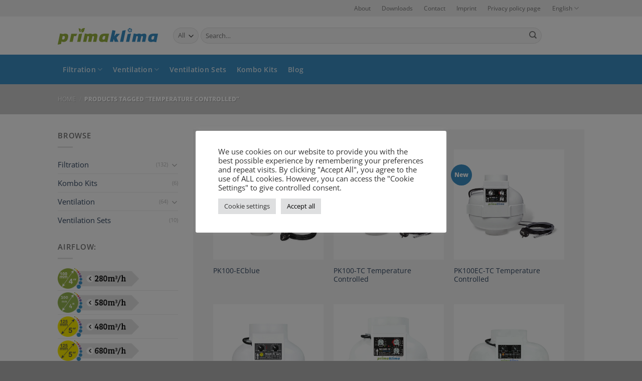

--- FILE ---
content_type: text/html; charset=UTF-8
request_url: https://primaklima.com/product-tag/temperature-controlled/
body_size: 30530
content:
<!DOCTYPE html>
<html lang="en-US" class="loading-site no-js">
<head>
	<meta charset="UTF-8" />
	<link rel="profile" href="http://gmpg.org/xfn/11" />
	<link rel="pingback" href="https://primaklima.com/xmlrpc.php" />

	<script>(function(html){html.className = html.className.replace(/\bno-js\b/,'js')})(document.documentElement);</script>
<meta name='robots' content='index, follow, max-image-preview:large, max-snippet:-1, max-video-preview:-1' />
	<style>img:is([sizes="auto" i], [sizes^="auto," i]) { contain-intrinsic-size: 3000px 1500px }</style>
	<link rel="alternate" hreflang="en" href="https://primaklima.com/product-tag/temperature-controlled/" />
<link rel="alternate" hreflang="de" href="https://primaklima.com/de/produkt-schlagwort/temperature-controlled-de/" />
<link rel="alternate" hreflang="x-default" href="https://primaklima.com/product-tag/temperature-controlled/" />
<meta name="viewport" content="width=device-width, initial-scale=1" />
	<!-- This site is optimized with the Yoast SEO plugin v24.9 - https://yoast.com/wordpress/plugins/seo/ -->
	<title>temperature controlled Archives - primaklima – filtration, ventilation, metal forming</title>
	<link rel="canonical" href="https://primaklima.com/product-tag/temperature-controlled/" />
	<meta property="og:locale" content="en_US" />
	<meta property="og:type" content="article" />
	<meta property="og:title" content="temperature controlled Archives - primaklima – filtration, ventilation, metal forming" />
	<meta property="og:url" content="https://primaklima.com/product-tag/temperature-controlled/" />
	<meta property="og:site_name" content="primaklima – filtration, ventilation, metal forming" />
	<meta name="twitter:card" content="summary_large_image" />
	<script type="application/ld+json" class="yoast-schema-graph">{"@context":"https://schema.org","@graph":[{"@type":"CollectionPage","@id":"https://primaklima.com/product-tag/temperature-controlled/","url":"https://primaklima.com/product-tag/temperature-controlled/","name":"temperature controlled Archives - primaklima – filtration, ventilation, metal forming","isPartOf":{"@id":"https://primaklima.com/#website"},"primaryImageOfPage":{"@id":"https://primaklima.com/product-tag/temperature-controlled/#primaryimage"},"image":{"@id":"https://primaklima.com/product-tag/temperature-controlled/#primaryimage"},"thumbnailUrl":"https://primaklima.com/wp-content/uploads/2022/02/PK100-ECblue.jpg","breadcrumb":{"@id":"https://primaklima.com/product-tag/temperature-controlled/#breadcrumb"},"inLanguage":"en-US"},{"@type":"ImageObject","inLanguage":"en-US","@id":"https://primaklima.com/product-tag/temperature-controlled/#primaryimage","url":"https://primaklima.com/wp-content/uploads/2022/02/PK100-ECblue.jpg","contentUrl":"https://primaklima.com/wp-content/uploads/2022/02/PK100-ECblue.jpg","width":1500,"height":1500},{"@type":"BreadcrumbList","@id":"https://primaklima.com/product-tag/temperature-controlled/#breadcrumb","itemListElement":[{"@type":"ListItem","position":1,"name":"Home","item":"https://primaklima.com/"},{"@type":"ListItem","position":2,"name":"temperature controlled"}]},{"@type":"WebSite","@id":"https://primaklima.com/#website","url":"https://primaklima.com/","name":"primaklima – filtration, ventilation, metal forming","description":"Since 1996","potentialAction":[{"@type":"SearchAction","target":{"@type":"EntryPoint","urlTemplate":"https://primaklima.com/?s={search_term_string}"},"query-input":{"@type":"PropertyValueSpecification","valueRequired":true,"valueName":"search_term_string"}}],"inLanguage":"en-US"}]}</script>
	<!-- / Yoast SEO plugin. -->


<link rel='prefetch' href='https://primaklima.com/wp-content/themes/flatsome/assets/js/flatsome.js?ver=e1ad26bd5672989785e1' />
<link rel='prefetch' href='https://primaklima.com/wp-content/themes/flatsome/assets/js/chunk.slider.js?ver=3.19.12' />
<link rel='prefetch' href='https://primaklima.com/wp-content/themes/flatsome/assets/js/chunk.popups.js?ver=3.19.12' />
<link rel='prefetch' href='https://primaklima.com/wp-content/themes/flatsome/assets/js/chunk.tooltips.js?ver=3.19.12' />
<link rel='prefetch' href='https://primaklima.com/wp-content/themes/flatsome/assets/js/woocommerce.js?ver=dd6035ce106022a74757' />
<link rel="alternate" type="application/rss+xml" title="primaklima – filtration, ventilation, metal forming &raquo; Feed" href="https://primaklima.com/feed/" />
<link rel="alternate" type="application/rss+xml" title="primaklima – filtration, ventilation, metal forming &raquo; Comments Feed" href="https://primaklima.com/comments/feed/" />
<link rel="alternate" type="application/rss+xml" title="primaklima – filtration, ventilation, metal forming &raquo; temperature controlled Tag Feed" href="https://primaklima.com/product-tag/temperature-controlled/feed/" />
<script type="text/javascript">
/* <![CDATA[ */
window._wpemojiSettings = {"baseUrl":"https:\/\/s.w.org\/images\/core\/emoji\/16.0.1\/72x72\/","ext":".png","svgUrl":"https:\/\/s.w.org\/images\/core\/emoji\/16.0.1\/svg\/","svgExt":".svg","source":{"concatemoji":"https:\/\/primaklima.com\/wp-includes\/js\/wp-emoji-release.min.js?ver=6.8.3"}};
/*! This file is auto-generated */
!function(s,n){var o,i,e;function c(e){try{var t={supportTests:e,timestamp:(new Date).valueOf()};sessionStorage.setItem(o,JSON.stringify(t))}catch(e){}}function p(e,t,n){e.clearRect(0,0,e.canvas.width,e.canvas.height),e.fillText(t,0,0);var t=new Uint32Array(e.getImageData(0,0,e.canvas.width,e.canvas.height).data),a=(e.clearRect(0,0,e.canvas.width,e.canvas.height),e.fillText(n,0,0),new Uint32Array(e.getImageData(0,0,e.canvas.width,e.canvas.height).data));return t.every(function(e,t){return e===a[t]})}function u(e,t){e.clearRect(0,0,e.canvas.width,e.canvas.height),e.fillText(t,0,0);for(var n=e.getImageData(16,16,1,1),a=0;a<n.data.length;a++)if(0!==n.data[a])return!1;return!0}function f(e,t,n,a){switch(t){case"flag":return n(e,"\ud83c\udff3\ufe0f\u200d\u26a7\ufe0f","\ud83c\udff3\ufe0f\u200b\u26a7\ufe0f")?!1:!n(e,"\ud83c\udde8\ud83c\uddf6","\ud83c\udde8\u200b\ud83c\uddf6")&&!n(e,"\ud83c\udff4\udb40\udc67\udb40\udc62\udb40\udc65\udb40\udc6e\udb40\udc67\udb40\udc7f","\ud83c\udff4\u200b\udb40\udc67\u200b\udb40\udc62\u200b\udb40\udc65\u200b\udb40\udc6e\u200b\udb40\udc67\u200b\udb40\udc7f");case"emoji":return!a(e,"\ud83e\udedf")}return!1}function g(e,t,n,a){var r="undefined"!=typeof WorkerGlobalScope&&self instanceof WorkerGlobalScope?new OffscreenCanvas(300,150):s.createElement("canvas"),o=r.getContext("2d",{willReadFrequently:!0}),i=(o.textBaseline="top",o.font="600 32px Arial",{});return e.forEach(function(e){i[e]=t(o,e,n,a)}),i}function t(e){var t=s.createElement("script");t.src=e,t.defer=!0,s.head.appendChild(t)}"undefined"!=typeof Promise&&(o="wpEmojiSettingsSupports",i=["flag","emoji"],n.supports={everything:!0,everythingExceptFlag:!0},e=new Promise(function(e){s.addEventListener("DOMContentLoaded",e,{once:!0})}),new Promise(function(t){var n=function(){try{var e=JSON.parse(sessionStorage.getItem(o));if("object"==typeof e&&"number"==typeof e.timestamp&&(new Date).valueOf()<e.timestamp+604800&&"object"==typeof e.supportTests)return e.supportTests}catch(e){}return null}();if(!n){if("undefined"!=typeof Worker&&"undefined"!=typeof OffscreenCanvas&&"undefined"!=typeof URL&&URL.createObjectURL&&"undefined"!=typeof Blob)try{var e="postMessage("+g.toString()+"("+[JSON.stringify(i),f.toString(),p.toString(),u.toString()].join(",")+"));",a=new Blob([e],{type:"text/javascript"}),r=new Worker(URL.createObjectURL(a),{name:"wpTestEmojiSupports"});return void(r.onmessage=function(e){c(n=e.data),r.terminate(),t(n)})}catch(e){}c(n=g(i,f,p,u))}t(n)}).then(function(e){for(var t in e)n.supports[t]=e[t],n.supports.everything=n.supports.everything&&n.supports[t],"flag"!==t&&(n.supports.everythingExceptFlag=n.supports.everythingExceptFlag&&n.supports[t]);n.supports.everythingExceptFlag=n.supports.everythingExceptFlag&&!n.supports.flag,n.DOMReady=!1,n.readyCallback=function(){n.DOMReady=!0}}).then(function(){return e}).then(function(){var e;n.supports.everything||(n.readyCallback(),(e=n.source||{}).concatemoji?t(e.concatemoji):e.wpemoji&&e.twemoji&&(t(e.twemoji),t(e.wpemoji)))}))}((window,document),window._wpemojiSettings);
/* ]]> */
</script>
<style id='wp-emoji-styles-inline-css' type='text/css'>

	img.wp-smiley, img.emoji {
		display: inline !important;
		border: none !important;
		box-shadow: none !important;
		height: 1em !important;
		width: 1em !important;
		margin: 0 0.07em !important;
		vertical-align: -0.1em !important;
		background: none !important;
		padding: 0 !important;
	}
</style>
<style id='wp-block-library-inline-css' type='text/css'>
:root{--wp-admin-theme-color:#007cba;--wp-admin-theme-color--rgb:0,124,186;--wp-admin-theme-color-darker-10:#006ba1;--wp-admin-theme-color-darker-10--rgb:0,107,161;--wp-admin-theme-color-darker-20:#005a87;--wp-admin-theme-color-darker-20--rgb:0,90,135;--wp-admin-border-width-focus:2px;--wp-block-synced-color:#7a00df;--wp-block-synced-color--rgb:122,0,223;--wp-bound-block-color:var(--wp-block-synced-color)}@media (min-resolution:192dpi){:root{--wp-admin-border-width-focus:1.5px}}.wp-element-button{cursor:pointer}:root{--wp--preset--font-size--normal:16px;--wp--preset--font-size--huge:42px}:root .has-very-light-gray-background-color{background-color:#eee}:root .has-very-dark-gray-background-color{background-color:#313131}:root .has-very-light-gray-color{color:#eee}:root .has-very-dark-gray-color{color:#313131}:root .has-vivid-green-cyan-to-vivid-cyan-blue-gradient-background{background:linear-gradient(135deg,#00d084,#0693e3)}:root .has-purple-crush-gradient-background{background:linear-gradient(135deg,#34e2e4,#4721fb 50%,#ab1dfe)}:root .has-hazy-dawn-gradient-background{background:linear-gradient(135deg,#faaca8,#dad0ec)}:root .has-subdued-olive-gradient-background{background:linear-gradient(135deg,#fafae1,#67a671)}:root .has-atomic-cream-gradient-background{background:linear-gradient(135deg,#fdd79a,#004a59)}:root .has-nightshade-gradient-background{background:linear-gradient(135deg,#330968,#31cdcf)}:root .has-midnight-gradient-background{background:linear-gradient(135deg,#020381,#2874fc)}.has-regular-font-size{font-size:1em}.has-larger-font-size{font-size:2.625em}.has-normal-font-size{font-size:var(--wp--preset--font-size--normal)}.has-huge-font-size{font-size:var(--wp--preset--font-size--huge)}.has-text-align-center{text-align:center}.has-text-align-left{text-align:left}.has-text-align-right{text-align:right}#end-resizable-editor-section{display:none}.aligncenter{clear:both}.items-justified-left{justify-content:flex-start}.items-justified-center{justify-content:center}.items-justified-right{justify-content:flex-end}.items-justified-space-between{justify-content:space-between}.screen-reader-text{border:0;clip-path:inset(50%);height:1px;margin:-1px;overflow:hidden;padding:0;position:absolute;width:1px;word-wrap:normal!important}.screen-reader-text:focus{background-color:#ddd;clip-path:none;color:#444;display:block;font-size:1em;height:auto;left:5px;line-height:normal;padding:15px 23px 14px;text-decoration:none;top:5px;width:auto;z-index:100000}html :where(.has-border-color){border-style:solid}html :where([style*=border-top-color]){border-top-style:solid}html :where([style*=border-right-color]){border-right-style:solid}html :where([style*=border-bottom-color]){border-bottom-style:solid}html :where([style*=border-left-color]){border-left-style:solid}html :where([style*=border-width]){border-style:solid}html :where([style*=border-top-width]){border-top-style:solid}html :where([style*=border-right-width]){border-right-style:solid}html :where([style*=border-bottom-width]){border-bottom-style:solid}html :where([style*=border-left-width]){border-left-style:solid}html :where(img[class*=wp-image-]){height:auto;max-width:100%}:where(figure){margin:0 0 1em}html :where(.is-position-sticky){--wp-admin--admin-bar--position-offset:var(--wp-admin--admin-bar--height,0px)}@media screen and (max-width:600px){html :where(.is-position-sticky){--wp-admin--admin-bar--position-offset:0px}}
</style>
<link rel='stylesheet' id='wpml-blocks-css' href='https://primaklima.com/wp-content/plugins/sitepress-multilingual-cms/dist/css/blocks/styles.css?ver=4.6.13' type='text/css' media='all' />
<link rel='stylesheet' id='contact-form-7-css' href='https://primaklima.com/wp-content/plugins/contact-form-7/includes/css/styles.css?ver=6.0.6' type='text/css' media='all' />
<link rel='stylesheet' id='cookie-law-info-css' href='https://primaklima.com/wp-content/plugins/cookie-law-info/legacy/public/css/cookie-law-info-public.css?ver=3.2.10' type='text/css' media='all' />
<link rel='stylesheet' id='cookie-law-info-gdpr-css' href='https://primaklima.com/wp-content/plugins/cookie-law-info/legacy/public/css/cookie-law-info-gdpr.css?ver=3.2.10' type='text/css' media='all' />
<style id='woocommerce-inline-inline-css' type='text/css'>
.woocommerce form .form-row .required { visibility: visible; }
</style>
<link rel='stylesheet' id='wpml-menu-item-0-css' href='https://primaklima.com/wp-content/plugins/sitepress-multilingual-cms/templates/language-switchers/menu-item/style.min.css?ver=1' type='text/css' media='all' />
<style id='wpml-menu-item-0-inline-css' type='text/css'>
i.image-icon {display:none;}
</style>
<link rel='stylesheet' id='brands-styles-css' href='https://primaklima.com/wp-content/plugins/woocommerce/assets/css/brands.css?ver=9.8.6' type='text/css' media='all' />
<link rel='stylesheet' id='flatsome-main-css' href='https://primaklima.com/wp-content/themes/flatsome/assets/css/flatsome.css?ver=3.19.12' type='text/css' media='all' />
<style id='flatsome-main-inline-css' type='text/css'>
@font-face {
				font-family: "fl-icons";
				font-display: block;
				src: url(https://primaklima.com/wp-content/themes/flatsome/assets/css/icons/fl-icons.eot?v=3.19.12);
				src:
					url(https://primaklima.com/wp-content/themes/flatsome/assets/css/icons/fl-icons.eot#iefix?v=3.19.12) format("embedded-opentype"),
					url(https://primaklima.com/wp-content/themes/flatsome/assets/css/icons/fl-icons.woff2?v=3.19.12) format("woff2"),
					url(https://primaklima.com/wp-content/themes/flatsome/assets/css/icons/fl-icons.ttf?v=3.19.12) format("truetype"),
					url(https://primaklima.com/wp-content/themes/flatsome/assets/css/icons/fl-icons.woff?v=3.19.12) format("woff"),
					url(https://primaklima.com/wp-content/themes/flatsome/assets/css/icons/fl-icons.svg?v=3.19.12#fl-icons) format("svg");
			}
</style>
<link rel='stylesheet' id='flatsome-shop-css' href='https://primaklima.com/wp-content/themes/flatsome/assets/css/flatsome-shop.css?ver=3.19.12' type='text/css' media='all' />
<link rel='stylesheet' id='flatsome-style-css' href='https://primaklima.com/wp-content/themes/flatsome-child/style.css?ver=3.0' type='text/css' media='all' />
<script type="text/javascript" src="https://primaklima.com/wp-includes/js/jquery/jquery.min.js?ver=3.7.1" id="jquery-core-js"></script>
<script type="text/javascript" src="https://primaklima.com/wp-includes/js/jquery/jquery-migrate.min.js?ver=3.4.1" id="jquery-migrate-js"></script>
<script type="text/javascript" id="cookie-law-info-js-extra">
/* <![CDATA[ */
var Cli_Data = {"nn_cookie_ids":[],"cookielist":[],"non_necessary_cookies":[],"ccpaEnabled":"","ccpaRegionBased":"","ccpaBarEnabled":"","strictlyEnabled":["necessary","obligatoire"],"ccpaType":"gdpr","js_blocking":"1","custom_integration":"","triggerDomRefresh":"","secure_cookies":""};
var cli_cookiebar_settings = {"animate_speed_hide":"500","animate_speed_show":"500","background":"#FFF","border":"#b1a6a6c2","border_on":"","button_1_button_colour":"#61a229","button_1_button_hover":"#4e8221","button_1_link_colour":"#fff","button_1_as_button":"1","button_1_new_win":"","button_2_button_colour":"#333","button_2_button_hover":"#292929","button_2_link_colour":"#444","button_2_as_button":"","button_2_hidebar":"","button_3_button_colour":"#dedfe0","button_3_button_hover":"#b2b2b3","button_3_link_colour":"#333333","button_3_as_button":"1","button_3_new_win":"","button_4_button_colour":"#dedfe0","button_4_button_hover":"#b2b2b3","button_4_link_colour":"#333333","button_4_as_button":"1","button_7_button_colour":"#dedfe0","button_7_button_hover":"#b2b2b3","button_7_link_colour":"#020202","button_7_as_button":"1","button_7_new_win":"","font_family":"inherit","header_fix":"","notify_animate_hide":"1","notify_animate_show":"","notify_div_id":"#cookie-law-info-bar","notify_position_horizontal":"right","notify_position_vertical":"bottom","scroll_close":"","scroll_close_reload":"","accept_close_reload":"","reject_close_reload":"","showagain_tab":"","showagain_background":"#fff","showagain_border":"#000","showagain_div_id":"#cookie-law-info-again","showagain_x_position":"100px","text":"#333333","show_once_yn":"","show_once":"10000","logging_on":"","as_popup":"","popup_overlay":"1","bar_heading_text":"","cookie_bar_as":"popup","popup_showagain_position":"bottom-right","widget_position":"left"};
var log_object = {"ajax_url":"https:\/\/primaklima.com\/wp-admin\/admin-ajax.php"};
/* ]]> */
</script>
<script type="text/javascript" src="https://primaklima.com/wp-content/plugins/cookie-law-info/legacy/public/js/cookie-law-info-public.js?ver=3.2.10" id="cookie-law-info-js"></script>
<script type="text/javascript" src="https://primaklima.com/wp-content/plugins/woocommerce/assets/js/jquery-blockui/jquery.blockUI.min.js?ver=2.7.0-wc.9.8.6" id="jquery-blockui-js" data-wp-strategy="defer"></script>
<script type="text/javascript" id="wc-add-to-cart-js-extra">
/* <![CDATA[ */
var wc_add_to_cart_params = {"ajax_url":"\/wp-admin\/admin-ajax.php","wc_ajax_url":"\/?wc-ajax=%%endpoint%%","i18n_view_cart":"View cart","cart_url":"https:\/\/primaklima.com\/cart\/","is_cart":"","cart_redirect_after_add":"no"};
/* ]]> */
</script>
<script type="text/javascript" src="https://primaklima.com/wp-content/plugins/woocommerce/assets/js/frontend/add-to-cart.min.js?ver=9.8.6" id="wc-add-to-cart-js" defer="defer" data-wp-strategy="defer"></script>
<script type="text/javascript" src="https://primaklima.com/wp-content/plugins/woocommerce/assets/js/js-cookie/js.cookie.min.js?ver=2.1.4-wc.9.8.6" id="js-cookie-js" data-wp-strategy="defer"></script>
<link rel="https://api.w.org/" href="https://primaklima.com/wp-json/" /><link rel="alternate" title="JSON" type="application/json" href="https://primaklima.com/wp-json/wp/v2/product_tag/394" /><link rel="EditURI" type="application/rsd+xml" title="RSD" href="https://primaklima.com/xmlrpc.php?rsd" />
<meta name="generator" content="WordPress 6.8.3" />
<meta name="generator" content="WooCommerce 9.8.6" />
<meta name="generator" content="WPML ver:4.6.13 stt:1,3;" />
	<noscript><style>.woocommerce-product-gallery{ opacity: 1 !important; }</style></noscript>
	<link rel="icon" href="https://primaklima.com/wp-content/uploads/2025/04/cropped-primaklima_favicon_2025_RGB-1-32x32.png" sizes="32x32" />
<link rel="icon" href="https://primaklima.com/wp-content/uploads/2025/04/cropped-primaklima_favicon_2025_RGB-1-192x192.png" sizes="192x192" />
<link rel="apple-touch-icon" href="https://primaklima.com/wp-content/uploads/2025/04/cropped-primaklima_favicon_2025_RGB-1-180x180.png" />
<meta name="msapplication-TileImage" content="https://primaklima.com/wp-content/uploads/2025/04/cropped-primaklima_favicon_2025_RGB-1-270x270.png" />
<style id="custom-css" type="text/css">:root {--primary-color: #3b8ec4;--fs-color-primary: #3b8ec4;--fs-color-secondary: #97b240;--fs-color-success: #3b8ec4;--fs-color-alert: #b20000;--fs-experimental-link-color: #334862;--fs-experimental-link-color-hover: #111;}.tooltipster-base {--tooltip-color: #fff;--tooltip-bg-color: #000;}.off-canvas-right .mfp-content, .off-canvas-left .mfp-content {--drawer-width: 300px;}.off-canvas .mfp-content.off-canvas-cart {--drawer-width: 360px;}.header-main{height: 76px}#logo img{max-height: 76px}#logo{width:200px;}.header-bottom{min-height: 59px}.header-top{min-height: 20px}.transparent .header-main{height: 265px}.transparent #logo img{max-height: 265px}.has-transparent + .page-title:first-of-type,.has-transparent + #main > .page-title,.has-transparent + #main > div > .page-title,.has-transparent + #main .page-header-wrapper:first-of-type .page-title{padding-top: 345px;}.header.show-on-scroll,.stuck .header-main{height:70px!important}.stuck #logo img{max-height: 70px!important}.search-form{ width: 90%;}.header-bg-color {background-color: #ffffff}.header-bottom {background-color: #3b8ec4}.top-bar-nav > li > a{line-height: 15px }.stuck .header-main .nav > li > a{line-height: 50px }.header-bottom-nav > li > a{line-height: 38px }@media (max-width: 549px) {.header-main{height: 70px}#logo img{max-height: 70px}}.nav-dropdown-has-arrow.nav-dropdown-has-border li.has-dropdown:before{border-bottom-color: #FFFFFF;}.nav .nav-dropdown{border-color: #FFFFFF }.nav-dropdown-has-arrow li.has-dropdown:after{border-bottom-color: #FFFFFF;}.nav .nav-dropdown{background-color: #FFFFFF}.header-top{background-color:#efefef!important;}body{font-size: 95%;}@media screen and (max-width: 549px){body{font-size: 100%;}}body{font-family: "Open Sans", sans-serif;}body {font-weight: 400;font-style: normal;}.nav > li > a {font-family: "Open Sans", sans-serif;}.mobile-sidebar-levels-2 .nav > li > ul > li > a {font-family: "Open Sans", sans-serif;}.nav > li > a,.mobile-sidebar-levels-2 .nav > li > ul > li > a {font-weight: 600;font-style: normal;}h1,h2,h3,h4,h5,h6,.heading-font, .off-canvas-center .nav-sidebar.nav-vertical > li > a{font-family: "Open Sans", sans-serif;}h1,h2,h3,h4,h5,h6,.heading-font,.banner h1,.banner h2 {font-weight: 800;font-style: normal;}.alt-font{font-family: Schoolbell, sans-serif;}.alt-font {font-weight: 400!important;font-style: normal!important;}.nav > li > a, .links > li > a{text-transform: none;}.section-title span{text-transform: none;}.header:not(.transparent) .header-bottom-nav.nav > li > a:hover,.header:not(.transparent) .header-bottom-nav.nav > li.active > a,.header:not(.transparent) .header-bottom-nav.nav > li.current > a,.header:not(.transparent) .header-bottom-nav.nav > li > a.active,.header:not(.transparent) .header-bottom-nav.nav > li > a.current{color: #327fb3;}.header-bottom-nav.nav-line-bottom > li > a:before,.header-bottom-nav.nav-line-grow > li > a:before,.header-bottom-nav.nav-line > li > a:before,.header-bottom-nav.nav-box > li > a:hover,.header-bottom-nav.nav-box > li.active > a,.header-bottom-nav.nav-pills > li > a:hover,.header-bottom-nav.nav-pills > li.active > a{color:#FFF!important;background-color: #327fb3;}.shop-page-title.featured-title .title-overlay{background-color: #cccccc;}input[type='submit'], input[type="button"], button:not(.icon), .button:not(.icon){border-radius: 10!important}@media screen and (min-width: 550px){.products .box-vertical .box-image{min-width: 760px!important;width: 760px!important;}}.page-title-small + main .product-container > .row{padding-top:0;}.nav-vertical-fly-out > li + li {border-top-width: 1px; border-top-style: solid;}.label-new.menu-item > a:after{content:"New";}.label-hot.menu-item > a:after{content:"Hot";}.label-sale.menu-item > a:after{content:"Sale";}.label-popular.menu-item > a:after{content:"Popular";}</style>		<style type="text/css" id="wp-custom-css">
			
a.icon_pdf {
	font-size: 14px;
	padding-left: 55px;
	position: relative;
	display: inline-block;
}
a.icon_pdf:before {
	content: "";
	display: block;
	position: absolute;
	top: 0;
	left: 0;
	width: 45px;
	height: 60px;
	background: url(/wp-content/uploads/2021/02/pdf_icon.png) no-repeat center / 100% auto;
}
.primaFilter {
	display: block;
	height: 47px;
	width: 100%;
	background-repeat: no-repeat;
	background-position: left center;
	background-size: 68% auto;
}

.widget li.chosen a::before {
	display: none;
}

.shop-container {
	  background-color: #f5f5f5;
    padding: 40px;
}

.product-info .product-short-description p {
	font-size: 95%;
}

.ux_video_tab_tab a {
	color: #b20000 !important;
}

.account-user .user-name {
	font-size: 130%;
}


		</style>
		<style id="kirki-inline-styles">/* cyrillic-ext */
@font-face {
  font-family: 'Open Sans';
  font-style: normal;
  font-weight: 400;
  font-stretch: 100%;
  font-display: swap;
  src: url(https://primaklima.com/wp-content/fonts/open-sans/memvYaGs126MiZpBA-UvWbX2vVnXBbObj2OVTSKmu1aB.woff2) format('woff2');
  unicode-range: U+0460-052F, U+1C80-1C8A, U+20B4, U+2DE0-2DFF, U+A640-A69F, U+FE2E-FE2F;
}
/* cyrillic */
@font-face {
  font-family: 'Open Sans';
  font-style: normal;
  font-weight: 400;
  font-stretch: 100%;
  font-display: swap;
  src: url(https://primaklima.com/wp-content/fonts/open-sans/memvYaGs126MiZpBA-UvWbX2vVnXBbObj2OVTSumu1aB.woff2) format('woff2');
  unicode-range: U+0301, U+0400-045F, U+0490-0491, U+04B0-04B1, U+2116;
}
/* greek-ext */
@font-face {
  font-family: 'Open Sans';
  font-style: normal;
  font-weight: 400;
  font-stretch: 100%;
  font-display: swap;
  src: url(https://primaklima.com/wp-content/fonts/open-sans/memvYaGs126MiZpBA-UvWbX2vVnXBbObj2OVTSOmu1aB.woff2) format('woff2');
  unicode-range: U+1F00-1FFF;
}
/* greek */
@font-face {
  font-family: 'Open Sans';
  font-style: normal;
  font-weight: 400;
  font-stretch: 100%;
  font-display: swap;
  src: url(https://primaklima.com/wp-content/fonts/open-sans/memvYaGs126MiZpBA-UvWbX2vVnXBbObj2OVTSymu1aB.woff2) format('woff2');
  unicode-range: U+0370-0377, U+037A-037F, U+0384-038A, U+038C, U+038E-03A1, U+03A3-03FF;
}
/* hebrew */
@font-face {
  font-family: 'Open Sans';
  font-style: normal;
  font-weight: 400;
  font-stretch: 100%;
  font-display: swap;
  src: url(https://primaklima.com/wp-content/fonts/open-sans/memvYaGs126MiZpBA-UvWbX2vVnXBbObj2OVTS2mu1aB.woff2) format('woff2');
  unicode-range: U+0307-0308, U+0590-05FF, U+200C-2010, U+20AA, U+25CC, U+FB1D-FB4F;
}
/* math */
@font-face {
  font-family: 'Open Sans';
  font-style: normal;
  font-weight: 400;
  font-stretch: 100%;
  font-display: swap;
  src: url(https://primaklima.com/wp-content/fonts/open-sans/memvYaGs126MiZpBA-UvWbX2vVnXBbObj2OVTVOmu1aB.woff2) format('woff2');
  unicode-range: U+0302-0303, U+0305, U+0307-0308, U+0310, U+0312, U+0315, U+031A, U+0326-0327, U+032C, U+032F-0330, U+0332-0333, U+0338, U+033A, U+0346, U+034D, U+0391-03A1, U+03A3-03A9, U+03B1-03C9, U+03D1, U+03D5-03D6, U+03F0-03F1, U+03F4-03F5, U+2016-2017, U+2034-2038, U+203C, U+2040, U+2043, U+2047, U+2050, U+2057, U+205F, U+2070-2071, U+2074-208E, U+2090-209C, U+20D0-20DC, U+20E1, U+20E5-20EF, U+2100-2112, U+2114-2115, U+2117-2121, U+2123-214F, U+2190, U+2192, U+2194-21AE, U+21B0-21E5, U+21F1-21F2, U+21F4-2211, U+2213-2214, U+2216-22FF, U+2308-230B, U+2310, U+2319, U+231C-2321, U+2336-237A, U+237C, U+2395, U+239B-23B7, U+23D0, U+23DC-23E1, U+2474-2475, U+25AF, U+25B3, U+25B7, U+25BD, U+25C1, U+25CA, U+25CC, U+25FB, U+266D-266F, U+27C0-27FF, U+2900-2AFF, U+2B0E-2B11, U+2B30-2B4C, U+2BFE, U+3030, U+FF5B, U+FF5D, U+1D400-1D7FF, U+1EE00-1EEFF;
}
/* symbols */
@font-face {
  font-family: 'Open Sans';
  font-style: normal;
  font-weight: 400;
  font-stretch: 100%;
  font-display: swap;
  src: url(https://primaklima.com/wp-content/fonts/open-sans/memvYaGs126MiZpBA-UvWbX2vVnXBbObj2OVTUGmu1aB.woff2) format('woff2');
  unicode-range: U+0001-000C, U+000E-001F, U+007F-009F, U+20DD-20E0, U+20E2-20E4, U+2150-218F, U+2190, U+2192, U+2194-2199, U+21AF, U+21E6-21F0, U+21F3, U+2218-2219, U+2299, U+22C4-22C6, U+2300-243F, U+2440-244A, U+2460-24FF, U+25A0-27BF, U+2800-28FF, U+2921-2922, U+2981, U+29BF, U+29EB, U+2B00-2BFF, U+4DC0-4DFF, U+FFF9-FFFB, U+10140-1018E, U+10190-1019C, U+101A0, U+101D0-101FD, U+102E0-102FB, U+10E60-10E7E, U+1D2C0-1D2D3, U+1D2E0-1D37F, U+1F000-1F0FF, U+1F100-1F1AD, U+1F1E6-1F1FF, U+1F30D-1F30F, U+1F315, U+1F31C, U+1F31E, U+1F320-1F32C, U+1F336, U+1F378, U+1F37D, U+1F382, U+1F393-1F39F, U+1F3A7-1F3A8, U+1F3AC-1F3AF, U+1F3C2, U+1F3C4-1F3C6, U+1F3CA-1F3CE, U+1F3D4-1F3E0, U+1F3ED, U+1F3F1-1F3F3, U+1F3F5-1F3F7, U+1F408, U+1F415, U+1F41F, U+1F426, U+1F43F, U+1F441-1F442, U+1F444, U+1F446-1F449, U+1F44C-1F44E, U+1F453, U+1F46A, U+1F47D, U+1F4A3, U+1F4B0, U+1F4B3, U+1F4B9, U+1F4BB, U+1F4BF, U+1F4C8-1F4CB, U+1F4D6, U+1F4DA, U+1F4DF, U+1F4E3-1F4E6, U+1F4EA-1F4ED, U+1F4F7, U+1F4F9-1F4FB, U+1F4FD-1F4FE, U+1F503, U+1F507-1F50B, U+1F50D, U+1F512-1F513, U+1F53E-1F54A, U+1F54F-1F5FA, U+1F610, U+1F650-1F67F, U+1F687, U+1F68D, U+1F691, U+1F694, U+1F698, U+1F6AD, U+1F6B2, U+1F6B9-1F6BA, U+1F6BC, U+1F6C6-1F6CF, U+1F6D3-1F6D7, U+1F6E0-1F6EA, U+1F6F0-1F6F3, U+1F6F7-1F6FC, U+1F700-1F7FF, U+1F800-1F80B, U+1F810-1F847, U+1F850-1F859, U+1F860-1F887, U+1F890-1F8AD, U+1F8B0-1F8BB, U+1F8C0-1F8C1, U+1F900-1F90B, U+1F93B, U+1F946, U+1F984, U+1F996, U+1F9E9, U+1FA00-1FA6F, U+1FA70-1FA7C, U+1FA80-1FA89, U+1FA8F-1FAC6, U+1FACE-1FADC, U+1FADF-1FAE9, U+1FAF0-1FAF8, U+1FB00-1FBFF;
}
/* vietnamese */
@font-face {
  font-family: 'Open Sans';
  font-style: normal;
  font-weight: 400;
  font-stretch: 100%;
  font-display: swap;
  src: url(https://primaklima.com/wp-content/fonts/open-sans/memvYaGs126MiZpBA-UvWbX2vVnXBbObj2OVTSCmu1aB.woff2) format('woff2');
  unicode-range: U+0102-0103, U+0110-0111, U+0128-0129, U+0168-0169, U+01A0-01A1, U+01AF-01B0, U+0300-0301, U+0303-0304, U+0308-0309, U+0323, U+0329, U+1EA0-1EF9, U+20AB;
}
/* latin-ext */
@font-face {
  font-family: 'Open Sans';
  font-style: normal;
  font-weight: 400;
  font-stretch: 100%;
  font-display: swap;
  src: url(https://primaklima.com/wp-content/fonts/open-sans/memvYaGs126MiZpBA-UvWbX2vVnXBbObj2OVTSGmu1aB.woff2) format('woff2');
  unicode-range: U+0100-02BA, U+02BD-02C5, U+02C7-02CC, U+02CE-02D7, U+02DD-02FF, U+0304, U+0308, U+0329, U+1D00-1DBF, U+1E00-1E9F, U+1EF2-1EFF, U+2020, U+20A0-20AB, U+20AD-20C0, U+2113, U+2C60-2C7F, U+A720-A7FF;
}
/* latin */
@font-face {
  font-family: 'Open Sans';
  font-style: normal;
  font-weight: 400;
  font-stretch: 100%;
  font-display: swap;
  src: url(https://primaklima.com/wp-content/fonts/open-sans/memvYaGs126MiZpBA-UvWbX2vVnXBbObj2OVTS-muw.woff2) format('woff2');
  unicode-range: U+0000-00FF, U+0131, U+0152-0153, U+02BB-02BC, U+02C6, U+02DA, U+02DC, U+0304, U+0308, U+0329, U+2000-206F, U+20AC, U+2122, U+2191, U+2193, U+2212, U+2215, U+FEFF, U+FFFD;
}
/* cyrillic-ext */
@font-face {
  font-family: 'Open Sans';
  font-style: normal;
  font-weight: 600;
  font-stretch: 100%;
  font-display: swap;
  src: url(https://primaklima.com/wp-content/fonts/open-sans/memvYaGs126MiZpBA-UvWbX2vVnXBbObj2OVTSKmu1aB.woff2) format('woff2');
  unicode-range: U+0460-052F, U+1C80-1C8A, U+20B4, U+2DE0-2DFF, U+A640-A69F, U+FE2E-FE2F;
}
/* cyrillic */
@font-face {
  font-family: 'Open Sans';
  font-style: normal;
  font-weight: 600;
  font-stretch: 100%;
  font-display: swap;
  src: url(https://primaklima.com/wp-content/fonts/open-sans/memvYaGs126MiZpBA-UvWbX2vVnXBbObj2OVTSumu1aB.woff2) format('woff2');
  unicode-range: U+0301, U+0400-045F, U+0490-0491, U+04B0-04B1, U+2116;
}
/* greek-ext */
@font-face {
  font-family: 'Open Sans';
  font-style: normal;
  font-weight: 600;
  font-stretch: 100%;
  font-display: swap;
  src: url(https://primaklima.com/wp-content/fonts/open-sans/memvYaGs126MiZpBA-UvWbX2vVnXBbObj2OVTSOmu1aB.woff2) format('woff2');
  unicode-range: U+1F00-1FFF;
}
/* greek */
@font-face {
  font-family: 'Open Sans';
  font-style: normal;
  font-weight: 600;
  font-stretch: 100%;
  font-display: swap;
  src: url(https://primaklima.com/wp-content/fonts/open-sans/memvYaGs126MiZpBA-UvWbX2vVnXBbObj2OVTSymu1aB.woff2) format('woff2');
  unicode-range: U+0370-0377, U+037A-037F, U+0384-038A, U+038C, U+038E-03A1, U+03A3-03FF;
}
/* hebrew */
@font-face {
  font-family: 'Open Sans';
  font-style: normal;
  font-weight: 600;
  font-stretch: 100%;
  font-display: swap;
  src: url(https://primaklima.com/wp-content/fonts/open-sans/memvYaGs126MiZpBA-UvWbX2vVnXBbObj2OVTS2mu1aB.woff2) format('woff2');
  unicode-range: U+0307-0308, U+0590-05FF, U+200C-2010, U+20AA, U+25CC, U+FB1D-FB4F;
}
/* math */
@font-face {
  font-family: 'Open Sans';
  font-style: normal;
  font-weight: 600;
  font-stretch: 100%;
  font-display: swap;
  src: url(https://primaklima.com/wp-content/fonts/open-sans/memvYaGs126MiZpBA-UvWbX2vVnXBbObj2OVTVOmu1aB.woff2) format('woff2');
  unicode-range: U+0302-0303, U+0305, U+0307-0308, U+0310, U+0312, U+0315, U+031A, U+0326-0327, U+032C, U+032F-0330, U+0332-0333, U+0338, U+033A, U+0346, U+034D, U+0391-03A1, U+03A3-03A9, U+03B1-03C9, U+03D1, U+03D5-03D6, U+03F0-03F1, U+03F4-03F5, U+2016-2017, U+2034-2038, U+203C, U+2040, U+2043, U+2047, U+2050, U+2057, U+205F, U+2070-2071, U+2074-208E, U+2090-209C, U+20D0-20DC, U+20E1, U+20E5-20EF, U+2100-2112, U+2114-2115, U+2117-2121, U+2123-214F, U+2190, U+2192, U+2194-21AE, U+21B0-21E5, U+21F1-21F2, U+21F4-2211, U+2213-2214, U+2216-22FF, U+2308-230B, U+2310, U+2319, U+231C-2321, U+2336-237A, U+237C, U+2395, U+239B-23B7, U+23D0, U+23DC-23E1, U+2474-2475, U+25AF, U+25B3, U+25B7, U+25BD, U+25C1, U+25CA, U+25CC, U+25FB, U+266D-266F, U+27C0-27FF, U+2900-2AFF, U+2B0E-2B11, U+2B30-2B4C, U+2BFE, U+3030, U+FF5B, U+FF5D, U+1D400-1D7FF, U+1EE00-1EEFF;
}
/* symbols */
@font-face {
  font-family: 'Open Sans';
  font-style: normal;
  font-weight: 600;
  font-stretch: 100%;
  font-display: swap;
  src: url(https://primaklima.com/wp-content/fonts/open-sans/memvYaGs126MiZpBA-UvWbX2vVnXBbObj2OVTUGmu1aB.woff2) format('woff2');
  unicode-range: U+0001-000C, U+000E-001F, U+007F-009F, U+20DD-20E0, U+20E2-20E4, U+2150-218F, U+2190, U+2192, U+2194-2199, U+21AF, U+21E6-21F0, U+21F3, U+2218-2219, U+2299, U+22C4-22C6, U+2300-243F, U+2440-244A, U+2460-24FF, U+25A0-27BF, U+2800-28FF, U+2921-2922, U+2981, U+29BF, U+29EB, U+2B00-2BFF, U+4DC0-4DFF, U+FFF9-FFFB, U+10140-1018E, U+10190-1019C, U+101A0, U+101D0-101FD, U+102E0-102FB, U+10E60-10E7E, U+1D2C0-1D2D3, U+1D2E0-1D37F, U+1F000-1F0FF, U+1F100-1F1AD, U+1F1E6-1F1FF, U+1F30D-1F30F, U+1F315, U+1F31C, U+1F31E, U+1F320-1F32C, U+1F336, U+1F378, U+1F37D, U+1F382, U+1F393-1F39F, U+1F3A7-1F3A8, U+1F3AC-1F3AF, U+1F3C2, U+1F3C4-1F3C6, U+1F3CA-1F3CE, U+1F3D4-1F3E0, U+1F3ED, U+1F3F1-1F3F3, U+1F3F5-1F3F7, U+1F408, U+1F415, U+1F41F, U+1F426, U+1F43F, U+1F441-1F442, U+1F444, U+1F446-1F449, U+1F44C-1F44E, U+1F453, U+1F46A, U+1F47D, U+1F4A3, U+1F4B0, U+1F4B3, U+1F4B9, U+1F4BB, U+1F4BF, U+1F4C8-1F4CB, U+1F4D6, U+1F4DA, U+1F4DF, U+1F4E3-1F4E6, U+1F4EA-1F4ED, U+1F4F7, U+1F4F9-1F4FB, U+1F4FD-1F4FE, U+1F503, U+1F507-1F50B, U+1F50D, U+1F512-1F513, U+1F53E-1F54A, U+1F54F-1F5FA, U+1F610, U+1F650-1F67F, U+1F687, U+1F68D, U+1F691, U+1F694, U+1F698, U+1F6AD, U+1F6B2, U+1F6B9-1F6BA, U+1F6BC, U+1F6C6-1F6CF, U+1F6D3-1F6D7, U+1F6E0-1F6EA, U+1F6F0-1F6F3, U+1F6F7-1F6FC, U+1F700-1F7FF, U+1F800-1F80B, U+1F810-1F847, U+1F850-1F859, U+1F860-1F887, U+1F890-1F8AD, U+1F8B0-1F8BB, U+1F8C0-1F8C1, U+1F900-1F90B, U+1F93B, U+1F946, U+1F984, U+1F996, U+1F9E9, U+1FA00-1FA6F, U+1FA70-1FA7C, U+1FA80-1FA89, U+1FA8F-1FAC6, U+1FACE-1FADC, U+1FADF-1FAE9, U+1FAF0-1FAF8, U+1FB00-1FBFF;
}
/* vietnamese */
@font-face {
  font-family: 'Open Sans';
  font-style: normal;
  font-weight: 600;
  font-stretch: 100%;
  font-display: swap;
  src: url(https://primaklima.com/wp-content/fonts/open-sans/memvYaGs126MiZpBA-UvWbX2vVnXBbObj2OVTSCmu1aB.woff2) format('woff2');
  unicode-range: U+0102-0103, U+0110-0111, U+0128-0129, U+0168-0169, U+01A0-01A1, U+01AF-01B0, U+0300-0301, U+0303-0304, U+0308-0309, U+0323, U+0329, U+1EA0-1EF9, U+20AB;
}
/* latin-ext */
@font-face {
  font-family: 'Open Sans';
  font-style: normal;
  font-weight: 600;
  font-stretch: 100%;
  font-display: swap;
  src: url(https://primaklima.com/wp-content/fonts/open-sans/memvYaGs126MiZpBA-UvWbX2vVnXBbObj2OVTSGmu1aB.woff2) format('woff2');
  unicode-range: U+0100-02BA, U+02BD-02C5, U+02C7-02CC, U+02CE-02D7, U+02DD-02FF, U+0304, U+0308, U+0329, U+1D00-1DBF, U+1E00-1E9F, U+1EF2-1EFF, U+2020, U+20A0-20AB, U+20AD-20C0, U+2113, U+2C60-2C7F, U+A720-A7FF;
}
/* latin */
@font-face {
  font-family: 'Open Sans';
  font-style: normal;
  font-weight: 600;
  font-stretch: 100%;
  font-display: swap;
  src: url(https://primaklima.com/wp-content/fonts/open-sans/memvYaGs126MiZpBA-UvWbX2vVnXBbObj2OVTS-muw.woff2) format('woff2');
  unicode-range: U+0000-00FF, U+0131, U+0152-0153, U+02BB-02BC, U+02C6, U+02DA, U+02DC, U+0304, U+0308, U+0329, U+2000-206F, U+20AC, U+2122, U+2191, U+2193, U+2212, U+2215, U+FEFF, U+FFFD;
}
/* cyrillic-ext */
@font-face {
  font-family: 'Open Sans';
  font-style: normal;
  font-weight: 800;
  font-stretch: 100%;
  font-display: swap;
  src: url(https://primaklima.com/wp-content/fonts/open-sans/memvYaGs126MiZpBA-UvWbX2vVnXBbObj2OVTSKmu1aB.woff2) format('woff2');
  unicode-range: U+0460-052F, U+1C80-1C8A, U+20B4, U+2DE0-2DFF, U+A640-A69F, U+FE2E-FE2F;
}
/* cyrillic */
@font-face {
  font-family: 'Open Sans';
  font-style: normal;
  font-weight: 800;
  font-stretch: 100%;
  font-display: swap;
  src: url(https://primaklima.com/wp-content/fonts/open-sans/memvYaGs126MiZpBA-UvWbX2vVnXBbObj2OVTSumu1aB.woff2) format('woff2');
  unicode-range: U+0301, U+0400-045F, U+0490-0491, U+04B0-04B1, U+2116;
}
/* greek-ext */
@font-face {
  font-family: 'Open Sans';
  font-style: normal;
  font-weight: 800;
  font-stretch: 100%;
  font-display: swap;
  src: url(https://primaklima.com/wp-content/fonts/open-sans/memvYaGs126MiZpBA-UvWbX2vVnXBbObj2OVTSOmu1aB.woff2) format('woff2');
  unicode-range: U+1F00-1FFF;
}
/* greek */
@font-face {
  font-family: 'Open Sans';
  font-style: normal;
  font-weight: 800;
  font-stretch: 100%;
  font-display: swap;
  src: url(https://primaklima.com/wp-content/fonts/open-sans/memvYaGs126MiZpBA-UvWbX2vVnXBbObj2OVTSymu1aB.woff2) format('woff2');
  unicode-range: U+0370-0377, U+037A-037F, U+0384-038A, U+038C, U+038E-03A1, U+03A3-03FF;
}
/* hebrew */
@font-face {
  font-family: 'Open Sans';
  font-style: normal;
  font-weight: 800;
  font-stretch: 100%;
  font-display: swap;
  src: url(https://primaklima.com/wp-content/fonts/open-sans/memvYaGs126MiZpBA-UvWbX2vVnXBbObj2OVTS2mu1aB.woff2) format('woff2');
  unicode-range: U+0307-0308, U+0590-05FF, U+200C-2010, U+20AA, U+25CC, U+FB1D-FB4F;
}
/* math */
@font-face {
  font-family: 'Open Sans';
  font-style: normal;
  font-weight: 800;
  font-stretch: 100%;
  font-display: swap;
  src: url(https://primaklima.com/wp-content/fonts/open-sans/memvYaGs126MiZpBA-UvWbX2vVnXBbObj2OVTVOmu1aB.woff2) format('woff2');
  unicode-range: U+0302-0303, U+0305, U+0307-0308, U+0310, U+0312, U+0315, U+031A, U+0326-0327, U+032C, U+032F-0330, U+0332-0333, U+0338, U+033A, U+0346, U+034D, U+0391-03A1, U+03A3-03A9, U+03B1-03C9, U+03D1, U+03D5-03D6, U+03F0-03F1, U+03F4-03F5, U+2016-2017, U+2034-2038, U+203C, U+2040, U+2043, U+2047, U+2050, U+2057, U+205F, U+2070-2071, U+2074-208E, U+2090-209C, U+20D0-20DC, U+20E1, U+20E5-20EF, U+2100-2112, U+2114-2115, U+2117-2121, U+2123-214F, U+2190, U+2192, U+2194-21AE, U+21B0-21E5, U+21F1-21F2, U+21F4-2211, U+2213-2214, U+2216-22FF, U+2308-230B, U+2310, U+2319, U+231C-2321, U+2336-237A, U+237C, U+2395, U+239B-23B7, U+23D0, U+23DC-23E1, U+2474-2475, U+25AF, U+25B3, U+25B7, U+25BD, U+25C1, U+25CA, U+25CC, U+25FB, U+266D-266F, U+27C0-27FF, U+2900-2AFF, U+2B0E-2B11, U+2B30-2B4C, U+2BFE, U+3030, U+FF5B, U+FF5D, U+1D400-1D7FF, U+1EE00-1EEFF;
}
/* symbols */
@font-face {
  font-family: 'Open Sans';
  font-style: normal;
  font-weight: 800;
  font-stretch: 100%;
  font-display: swap;
  src: url(https://primaklima.com/wp-content/fonts/open-sans/memvYaGs126MiZpBA-UvWbX2vVnXBbObj2OVTUGmu1aB.woff2) format('woff2');
  unicode-range: U+0001-000C, U+000E-001F, U+007F-009F, U+20DD-20E0, U+20E2-20E4, U+2150-218F, U+2190, U+2192, U+2194-2199, U+21AF, U+21E6-21F0, U+21F3, U+2218-2219, U+2299, U+22C4-22C6, U+2300-243F, U+2440-244A, U+2460-24FF, U+25A0-27BF, U+2800-28FF, U+2921-2922, U+2981, U+29BF, U+29EB, U+2B00-2BFF, U+4DC0-4DFF, U+FFF9-FFFB, U+10140-1018E, U+10190-1019C, U+101A0, U+101D0-101FD, U+102E0-102FB, U+10E60-10E7E, U+1D2C0-1D2D3, U+1D2E0-1D37F, U+1F000-1F0FF, U+1F100-1F1AD, U+1F1E6-1F1FF, U+1F30D-1F30F, U+1F315, U+1F31C, U+1F31E, U+1F320-1F32C, U+1F336, U+1F378, U+1F37D, U+1F382, U+1F393-1F39F, U+1F3A7-1F3A8, U+1F3AC-1F3AF, U+1F3C2, U+1F3C4-1F3C6, U+1F3CA-1F3CE, U+1F3D4-1F3E0, U+1F3ED, U+1F3F1-1F3F3, U+1F3F5-1F3F7, U+1F408, U+1F415, U+1F41F, U+1F426, U+1F43F, U+1F441-1F442, U+1F444, U+1F446-1F449, U+1F44C-1F44E, U+1F453, U+1F46A, U+1F47D, U+1F4A3, U+1F4B0, U+1F4B3, U+1F4B9, U+1F4BB, U+1F4BF, U+1F4C8-1F4CB, U+1F4D6, U+1F4DA, U+1F4DF, U+1F4E3-1F4E6, U+1F4EA-1F4ED, U+1F4F7, U+1F4F9-1F4FB, U+1F4FD-1F4FE, U+1F503, U+1F507-1F50B, U+1F50D, U+1F512-1F513, U+1F53E-1F54A, U+1F54F-1F5FA, U+1F610, U+1F650-1F67F, U+1F687, U+1F68D, U+1F691, U+1F694, U+1F698, U+1F6AD, U+1F6B2, U+1F6B9-1F6BA, U+1F6BC, U+1F6C6-1F6CF, U+1F6D3-1F6D7, U+1F6E0-1F6EA, U+1F6F0-1F6F3, U+1F6F7-1F6FC, U+1F700-1F7FF, U+1F800-1F80B, U+1F810-1F847, U+1F850-1F859, U+1F860-1F887, U+1F890-1F8AD, U+1F8B0-1F8BB, U+1F8C0-1F8C1, U+1F900-1F90B, U+1F93B, U+1F946, U+1F984, U+1F996, U+1F9E9, U+1FA00-1FA6F, U+1FA70-1FA7C, U+1FA80-1FA89, U+1FA8F-1FAC6, U+1FACE-1FADC, U+1FADF-1FAE9, U+1FAF0-1FAF8, U+1FB00-1FBFF;
}
/* vietnamese */
@font-face {
  font-family: 'Open Sans';
  font-style: normal;
  font-weight: 800;
  font-stretch: 100%;
  font-display: swap;
  src: url(https://primaklima.com/wp-content/fonts/open-sans/memvYaGs126MiZpBA-UvWbX2vVnXBbObj2OVTSCmu1aB.woff2) format('woff2');
  unicode-range: U+0102-0103, U+0110-0111, U+0128-0129, U+0168-0169, U+01A0-01A1, U+01AF-01B0, U+0300-0301, U+0303-0304, U+0308-0309, U+0323, U+0329, U+1EA0-1EF9, U+20AB;
}
/* latin-ext */
@font-face {
  font-family: 'Open Sans';
  font-style: normal;
  font-weight: 800;
  font-stretch: 100%;
  font-display: swap;
  src: url(https://primaklima.com/wp-content/fonts/open-sans/memvYaGs126MiZpBA-UvWbX2vVnXBbObj2OVTSGmu1aB.woff2) format('woff2');
  unicode-range: U+0100-02BA, U+02BD-02C5, U+02C7-02CC, U+02CE-02D7, U+02DD-02FF, U+0304, U+0308, U+0329, U+1D00-1DBF, U+1E00-1E9F, U+1EF2-1EFF, U+2020, U+20A0-20AB, U+20AD-20C0, U+2113, U+2C60-2C7F, U+A720-A7FF;
}
/* latin */
@font-face {
  font-family: 'Open Sans';
  font-style: normal;
  font-weight: 800;
  font-stretch: 100%;
  font-display: swap;
  src: url(https://primaklima.com/wp-content/fonts/open-sans/memvYaGs126MiZpBA-UvWbX2vVnXBbObj2OVTS-muw.woff2) format('woff2');
  unicode-range: U+0000-00FF, U+0131, U+0152-0153, U+02BB-02BC, U+02C6, U+02DA, U+02DC, U+0304, U+0308, U+0329, U+2000-206F, U+20AC, U+2122, U+2191, U+2193, U+2212, U+2215, U+FEFF, U+FFFD;
}/* latin */
@font-face {
  font-family: 'Schoolbell';
  font-style: normal;
  font-weight: 400;
  font-display: swap;
  src: url(https://primaklima.com/wp-content/fonts/schoolbell/92zQtBZWOrcgoe-fgnJIZxUa6w.woff2) format('woff2');
  unicode-range: U+0000-00FF, U+0131, U+0152-0153, U+02BB-02BC, U+02C6, U+02DA, U+02DC, U+0304, U+0308, U+0329, U+2000-206F, U+20AC, U+2122, U+2191, U+2193, U+2212, U+2215, U+FEFF, U+FFFD;
}</style></head>

<body class="archive tax-product_tag term-temperature-controlled term-394 wp-theme-flatsome wp-child-theme-flatsome-child theme-flatsome woocommerce woocommerce-page woocommerce-no-js lightbox nav-dropdown-has-arrow nav-dropdown-has-shadow nav-dropdown-has-border catalog-mode">


<a class="skip-link screen-reader-text" href="#main">Skip to content</a>

<div id="wrapper">

	
	<header id="header" class="header has-sticky sticky-jump">
		<div class="header-wrapper">
			<div id="top-bar" class="header-top hide-for-sticky">
    <div class="flex-row container">
      <div class="flex-col hide-for-medium flex-left">
          <ul class="nav nav-left medium-nav-center nav-small  nav-outline">
                        </ul>
      </div>

      <div class="flex-col hide-for-medium flex-center">
          <ul class="nav nav-center nav-small  nav-outline">
                        </ul>
      </div>

      <div class="flex-col hide-for-medium flex-right">
         <ul class="nav top-bar-nav nav-right nav-small  nav-outline">
              <li id="menu-item-629" class="menu-item menu-item-type-post_type menu-item-object-page menu-item-629 menu-item-design-default"><a href="https://primaklima.com/about/" class="nav-top-link">About</a></li>
<li id="menu-item-1318" class="menu-item menu-item-type-post_type menu-item-object-page menu-item-1318 menu-item-design-default"><a href="https://primaklima.com/downloads/" class="nav-top-link">Downloads</a></li>
<li id="menu-item-630" class="menu-item menu-item-type-post_type menu-item-object-page menu-item-630 menu-item-design-default"><a href="https://primaklima.com/contact/" class="nav-top-link">Contact</a></li>
<li id="menu-item-3910" class="menu-item menu-item-type-post_type menu-item-object-page menu-item-3910 menu-item-design-default"><a href="https://primaklima.com/imprint/" class="nav-top-link">Imprint</a></li>
<li id="menu-item-3911" class="menu-item menu-item-type-post_type menu-item-object-page menu-item-privacy-policy menu-item-3911 menu-item-design-default"><a href="https://primaklima.com/privacy-policy-page/" class="nav-top-link">Privacy policy page</a></li>
<li class="has-dropdown header-language-dropdown">
	<a href="#">
		English		<i class="image-icon"><img src="https://primaklima.com/wp-content/plugins/sitepress-multilingual-cms/res/flags/en.png" alt="English"/></i>		<i class="icon-angle-down" ></i>	</a>
	<ul class="nav-dropdown nav-dropdown-simple">
		<li><a href="https://primaklima.com/product-tag/temperature-controlled/" hreflang="en"><i class="icon-image"><img src="https://primaklima.com/wp-content/plugins/sitepress-multilingual-cms/res/flags/en.png" alt="English"/></i> English</a></li><li><a href="https://primaklima.com/de/produkt-schlagwort/temperature-controlled-de/" hreflang="de"><i class="icon-image"><img src="https://primaklima.com/wp-content/plugins/sitepress-multilingual-cms/res/flags/de.png" alt="Deutsch"/></i> Deutsch</a></li>	</ul>
</li>
          </ul>
      </div>

            <div class="flex-col show-for-medium flex-grow">
          <ul class="nav nav-center nav-small mobile-nav  nav-outline">
                        </ul>
      </div>
      
    </div>
</div>
<div id="masthead" class="header-main ">
      <div class="header-inner flex-row container logo-left medium-logo-left" role="navigation">

          <!-- Logo -->
          <div id="logo" class="flex-col logo">
            
<!-- Header logo -->
<a href="https://primaklima.com/" title="primaklima – filtration, ventilation, metal forming - Since 1996" rel="home">
		<img width="400" height="82" src="https://primaklima.com/wp-content/uploads/2020/05/primaklima_new_logo_RGB_400px.png" class="header_logo header-logo" alt="primaklima – filtration, ventilation, metal forming"/><img  width="400" height="82" src="https://primaklima.com/wp-content/uploads/2020/05/primaklima_new_logo_RGB_400px.png" class="header-logo-dark" alt="primaklima – filtration, ventilation, metal forming"/></a>
          </div>

          <!-- Mobile Left Elements -->
          <div class="flex-col show-for-medium flex-left">
            <ul class="mobile-nav nav nav-left ">
                          </ul>
          </div>

          <!-- Left Elements -->
          <div class="flex-col hide-for-medium flex-left
            flex-grow">
            <ul class="header-nav header-nav-main nav nav-left  nav-uppercase" >
              <li class="header-search-form search-form html relative has-icon">
	<div class="header-search-form-wrapper">
		<div class="searchform-wrapper ux-search-box relative form-flat is-normal"><form role="search" method="get" class="searchform" action="https://primaklima.com/">
	<div class="flex-row relative">
					<div class="flex-col search-form-categories">
				<select class="search_categories resize-select mb-0" name="product_cat"><option value="" selected='selected'>All</option><option value="filtration">Filtration</option><option value="kombo-kits">Kombo Kits</option><option value="ventilation">Ventilation</option><option value="ventilation-sets">Ventilation Sets</option></select>			</div>
						<div class="flex-col flex-grow">
			<label class="screen-reader-text" for="woocommerce-product-search-field-0">Search for:</label>
			<input type="search" id="woocommerce-product-search-field-0" class="search-field mb-0" placeholder="Search&hellip;" value="" name="s" />
			<input type="hidden" name="post_type" value="product" />
							<input type="hidden" name="lang" value="en" />
					</div>
		<div class="flex-col">
			<button type="submit" value="Search" class="ux-search-submit submit-button secondary button  icon mb-0" aria-label="Submit">
				<i class="icon-search" ></i>			</button>
		</div>
	</div>
	<div class="live-search-results text-left z-top"></div>
</form>
</div>	</div>
</li>
            </ul>
          </div>

          <!-- Right Elements -->
          <div class="flex-col hide-for-medium flex-right">
            <ul class="header-nav header-nav-main nav nav-right  nav-uppercase">
              <li class="header-divider"></li>
<li class="account-item has-icon" >

	<a href="https://primaklima.com/my-account/" class="nav-top-link nav-top-not-logged-in is-small is-small" title="Login" data-open="#login-form-popup" >
					<span>
			Login / Register			</span>
				</a>




</li>
<li class="header-divider"></li>            </ul>
          </div>

          <!-- Mobile Right Elements -->
          <div class="flex-col show-for-medium flex-right">
            <ul class="mobile-nav nav nav-right ">
              <li class="nav-icon has-icon">
  		<a href="#" data-open="#main-menu" data-pos="left" data-bg="main-menu-overlay" data-color="" class="is-small" aria-label="Menu" aria-controls="main-menu" aria-expanded="false">

		  <i class="icon-menu" ></i>
		  <span class="menu-title uppercase hide-for-small">Menu</span>		</a>
	</li>

<li class="account-item has-icon">
		<a href="https://primaklima.com/my-account/" class="account-link-mobile is-small" title="My account" aria-label="My account" >
		<i class="icon-user" ></i>	</a>
	</li>
            </ul>
          </div>

      </div>

            <div class="container"><div class="top-divider full-width"></div></div>
      </div>
<div id="wide-nav" class="header-bottom wide-nav nav-dark hide-for-medium">
    <div class="flex-row container">

                        <div class="flex-col hide-for-medium flex-left">
                <ul class="nav header-nav header-bottom-nav nav-left  nav-pills nav-size-medium nav-uppercase">
                    <li id="menu-item-4891" class="menu-item menu-item-type-taxonomy menu-item-object-product_cat menu-item-has-children menu-item-4891 menu-item-design-default has-dropdown"><a href="https://primaklima.com/product-category/filtration/" class="nav-top-link" aria-expanded="false" aria-haspopup="menu">Filtration<i class="icon-angle-down" ></i></a>
<ul class="sub-menu nav-dropdown nav-dropdown-simple">
	<li id="menu-item-4902" class="menu-item menu-item-type-taxonomy menu-item-object-product_cat menu-item-4902"><a href="https://primaklima.com/product-category/filtration/industry-line-filters/">Industry Line</a></li>
	<li id="menu-item-4903" class="menu-item menu-item-type-taxonomy menu-item-object-product_cat menu-item-4903"><a href="https://primaklima.com/product-category/filtration/eco-line-filters/">Eco Line</a></li>
	<li id="menu-item-5745" class="menu-item menu-item-type-taxonomy menu-item-object-product_cat menu-item-5745"><a href="https://primaklima.com/product-category/filtration/cocoline/">Coco Line</a></li>
	<li id="menu-item-4901" class="menu-item menu-item-type-taxonomy menu-item-object-product_cat menu-item-4901"><a href="https://primaklima.com/product-category/filtration/carbocone-filters/">Carbocone</a></li>
	<li id="menu-item-4900" class="menu-item menu-item-type-taxonomy menu-item-object-product_cat menu-item-4900"><a href="https://primaklima.com/product-category/filtration/pitpuk-filter-2/">PITPUK</a></li>
	<li id="menu-item-5987" class="menu-item menu-item-type-taxonomy menu-item-object-product_cat menu-item-5987"><a href="https://primaklima.com/product-category/filtration/intake-filter/">Intake Filter</a></li>
	<li id="menu-item-4904" class="menu-item menu-item-type-taxonomy menu-item-object-product_cat menu-item-4904"><a href="https://primaklima.com/product-category/filtration/filtration-accessories/">Filtration Accessories</a></li>
</ul>
</li>
<li id="menu-item-4892" class="menu-item menu-item-type-taxonomy menu-item-object-product_cat menu-item-has-children menu-item-4892 menu-item-design-default has-dropdown"><a href="https://primaklima.com/product-category/ventilation/" class="nav-top-link" aria-expanded="false" aria-haspopup="menu">Ventilation<i class="icon-angle-down" ></i></a>
<ul class="sub-menu nav-dropdown nav-dropdown-simple">
	<li id="menu-item-4928" class="menu-item menu-item-type-taxonomy menu-item-object-product_cat menu-item-4928"><a href="https://primaklima.com/product-category/ventilation/whisperblower-2/">WHISPERBLOWER Ventilators</a></li>
	<li id="menu-item-4906" class="menu-item menu-item-type-taxonomy menu-item-object-product_cat menu-item-4906"><a href="https://primaklima.com/product-category/ventilation/ac-ventilators/">AC Ventilators</a></li>
	<li id="menu-item-4908" class="menu-item menu-item-type-taxonomy menu-item-object-product_cat menu-item-4908"><a href="https://primaklima.com/product-category/ventilation/ec-ventilators-2/">EC Ventilators</a></li>
	<li id="menu-item-4907" class="menu-item menu-item-type-taxonomy menu-item-object-product_cat menu-item-4907"><a href="https://primaklima.com/product-category/ventilation/blue-line-ventilators/">BLUE LINE Ventilators</a></li>
	<li id="menu-item-5835" class="menu-item menu-item-type-taxonomy menu-item-object-product_cat menu-item-5835"><a href="https://primaklima.com/product-category/ventilation/ventilation-accessories/">Ventilation Accessories</a></li>
</ul>
</li>
<li id="menu-item-4897" class="menu-item menu-item-type-taxonomy menu-item-object-product_cat menu-item-4897 menu-item-design-default"><a href="https://primaklima.com/product-category/ventilation-sets/" class="nav-top-link">Ventilation Sets</a></li>
<li id="menu-item-4894" class="menu-item menu-item-type-taxonomy menu-item-object-product_cat menu-item-4894 menu-item-design-default"><a href="https://primaklima.com/product-category/kombo-kits/" class="nav-top-link">Kombo Kits</a></li>
<li id="menu-item-4896" class="menu-item menu-item-type-post_type menu-item-object-page menu-item-4896 menu-item-design-default"><a href="https://primaklima.com/blog/" class="nav-top-link">Blog</a></li>
                </ul>
            </div>
            
            
                        <div class="flex-col hide-for-medium flex-right flex-grow">
              <ul class="nav header-nav header-bottom-nav nav-right  nav-pills nav-size-medium nav-uppercase">
                   <li class="header-contact-wrapper">
		<ul id="header-contact" class="nav nav-divided nav-uppercase header-contact">
		
			
			
			
				</ul>
</li>
              </ul>
            </div>
            
            
    </div>
</div>

<div class="header-bg-container fill"><div class="header-bg-image fill"></div><div class="header-bg-color fill"></div></div>		</div>
	</header>

	<div class="shop-page-title category-page-title page-title featured-title dark ">

	<div class="page-title-bg fill">
		<div class="title-bg fill bg-fill" data-parallax-fade="true" data-parallax="-2" data-parallax-background data-parallax-container=".page-title"></div>
		<div class="title-overlay fill"></div>
	</div>

	<div class="page-title-inner flex-row  medium-flex-wrap container">
	  <div class="flex-col flex-grow medium-text-center">
	  	 	 <div class="is-small">
	<nav class="woocommerce-breadcrumb breadcrumbs uppercase"><a href="https://primaklima.com">Home</a> <span class="divider">&#47;</span> Products tagged &ldquo;temperature controlled&rdquo;</nav></div>
<div class="category-filtering category-filter-row show-for-medium">
	<a href="#" data-open="#shop-sidebar" data-visible-after="true" data-pos="left" class="filter-button uppercase plain">
		<i class="icon-equalizer"></i>
		<strong>Filter</strong>
	</a>
	<div class="inline-block">
			</div>
</div>
	  </div>

	   <div class="flex-col medium-text-center  form-flat">
	  	 		<p class="woocommerce-result-count hide-for-medium" >
		Showing all 12 results	</p>
		   </div>

	</div>
</div>

	<main id="main" class="">
<div class="row category-page-row">

		<div class="col large-3 hide-for-medium ">
						<div id="shop-sidebar" class="sidebar-inner col-inner">
				<aside id="woocommerce_product_categories-14" class="widget woocommerce widget_product_categories"><span class="widget-title shop-sidebar">BROWSE</span><div class="is-divider small"></div><ul class="product-categories"><li class="cat-item cat-item-97 cat-parent"><a href="https://primaklima.com/product-category/filtration/">Filtration</a> <span class="count">(132)</span><ul class='children'>
<li class="cat-item cat-item-98"><a href="https://primaklima.com/product-category/filtration/carbocone-filters/">Carbocone</a> <span class="count">(13)</span></li>
<li class="cat-item cat-item-1608"><a href="https://primaklima.com/product-category/filtration/cocoline/">Coco Line</a> <span class="count">(8)</span></li>
<li class="cat-item cat-item-103"><a href="https://primaklima.com/product-category/filtration/eco-line-filters/">Eco Line</a> <span class="count">(20)</span></li>
<li class="cat-item cat-item-104 cat-parent"><a href="https://primaklima.com/product-category/filtration/filtration-accessories/">Filtration Accessories</a> <span class="count">(50)</span>	<ul class='children'>
<li class="cat-item cat-item-210"><a href="https://primaklima.com/product-category/filtration/filtration-accessories/activated-carbon/">Activated carbon</a> <span class="count">(4)</span></li>
<li class="cat-item cat-item-1617"><a href="https://primaklima.com/product-category/filtration/filtration-accessories/intake-filter-bags/">Intake Filter Bags</a> <span class="count">(8)</span></li>
<li class="cat-item cat-item-211"><a href="https://primaklima.com/product-category/filtration/filtration-accessories/pre-filters/">Pre-filters</a> <span class="count">(36)</span></li>
<li class="cat-item cat-item-209"><a href="https://primaklima.com/product-category/filtration/filtration-accessories/reduction-flanges/">Reduction Flanges</a> <span class="count">(2)</span></li>
	</ul>
</li>
<li class="cat-item cat-item-102"><a href="https://primaklima.com/product-category/filtration/industry-line-filters/">Industry Line</a> <span class="count">(21)</span></li>
<li class="cat-item cat-item-1613"><a href="https://primaklima.com/product-category/filtration/intake-filter/">Intake Filter</a> <span class="count">(18)</span></li>
<li class="cat-item cat-item-99"><a href="https://primaklima.com/product-category/filtration/pitpuk-filter-2/">PITPUK</a> <span class="count">(10)</span></li>
</ul>
</li>
<li class="cat-item cat-item-112"><a href="https://primaklima.com/product-category/kombo-kits/">Kombo Kits</a> <span class="count">(6)</span></li>
<li class="cat-item cat-item-100 cat-parent"><a href="https://primaklima.com/product-category/ventilation/">Ventilation</a> <span class="count">(64)</span><ul class='children'>
<li class="cat-item cat-item-107"><a href="https://primaklima.com/product-category/ventilation/ac-ventilators/">AC Ventilators</a> <span class="count">(17)</span></li>
<li class="cat-item cat-item-108"><a href="https://primaklima.com/product-category/ventilation/blue-line-ventilators/">BLUE LINE Ventilators</a> <span class="count">(5)</span></li>
<li class="cat-item cat-item-106"><a href="https://primaklima.com/product-category/ventilation/ec-ventilators-2/">EC Ventilators</a> <span class="count">(13)</span></li>
<li class="cat-item cat-item-105"><a href="https://primaklima.com/product-category/ventilation/ventilation-accessories/">Ventilation Accessories</a> <span class="count">(16)</span></li>
<li class="cat-item cat-item-1161"><a href="https://primaklima.com/product-category/ventilation/whisperblower-2/">WHISPERBLOWER Ventilators</a> <span class="count">(13)</span></li>
</ul>
</li>
<li class="cat-item cat-item-1583"><a href="https://primaklima.com/product-category/ventilation-sets/">Ventilation Sets</a> <span class="count">(10)</span></li>
</ul></aside><aside id="woocommerce_layered_nav-11" class="widget woocommerce widget_layered_nav woocommerce-widget-layered-nav"><span class="widget-title shop-sidebar">Airflow:</span><div class="is-divider small"></div><ul class="woocommerce-widget-layered-nav-list"><li class="woocommerce-widget-layered-nav-list__item wc-layered-nav-term "><a class="primaFilter fid-100mm_4-280m-h" rel="nofollow" href="https://primaklima.com/product-tag/temperature-controlled/?filter_size-airflow=100mm_4-280m-h&#038;query_type_size-airflow=or"></a></li><li class="woocommerce-widget-layered-nav-list__item wc-layered-nav-term "><a class="primaFilter fid-100mm_4-580m-h" rel="nofollow" href="https://primaklima.com/product-tag/temperature-controlled/?filter_size-airflow=100mm_4-580m-h&#038;query_type_size-airflow=or"></a></li><li class="woocommerce-widget-layered-nav-list__item wc-layered-nav-term "><a class="primaFilter fid-125mm_5-400m-h" rel="nofollow" href="https://primaklima.com/product-tag/temperature-controlled/?filter_size-airflow=125mm_5-400m-h&#038;query_type_size-airflow=or"></a></li><li class="woocommerce-widget-layered-nav-list__item wc-layered-nav-term "><a class="primaFilter fid-125mm_5-680m-h" rel="nofollow" href="https://primaklima.com/product-tag/temperature-controlled/?filter_size-airflow=125mm_5-680m-h&#038;query_type_size-airflow=or"></a></li><li class="woocommerce-widget-layered-nav-list__item wc-layered-nav-term "><a class="primaFilter fid-150mm_6-1100m-h" rel="nofollow" href="https://primaklima.com/product-tag/temperature-controlled/?filter_size-airflow=150mm_6-1100m-h&#038;query_type_size-airflow=or"></a></li><li class="woocommerce-widget-layered-nav-list__item wc-layered-nav-term "><a class="primaFilter fid-150mm_6-760m-h" rel="nofollow" href="https://primaklima.com/product-tag/temperature-controlled/?filter_size-airflow=150mm_6-760m-h&#038;query_type_size-airflow=or"></a></li><li class="woocommerce-widget-layered-nav-list__item wc-layered-nav-term "><a class="primaFilter fid-160mm_6-1180m-h" rel="nofollow" href="https://primaklima.com/product-tag/temperature-controlled/?filter_size-airflow=160mm_6-1180m-h&#038;query_type_size-airflow=or"></a></li><li class="woocommerce-widget-layered-nav-list__item wc-layered-nav-term "><a class="primaFilter fid-160mm_6-800m-h" rel="nofollow" href="https://primaklima.com/product-tag/temperature-controlled/?filter_size-airflow=160mm_6-800m-h&#038;query_type_size-airflow=or"></a></li><li class="woocommerce-widget-layered-nav-list__item wc-layered-nav-term "><a class="primaFilter fid-200mm_8-1350m-h" rel="nofollow" href="https://primaklima.com/product-tag/temperature-controlled/?filter_size-airflow=200mm_8-1350m-h&#038;query_type_size-airflow=or"></a></li><li class="woocommerce-widget-layered-nav-list__item wc-layered-nav-term "><a class="primaFilter fid-250mm_10-1450m-h" rel="nofollow" href="https://primaklima.com/product-tag/temperature-controlled/?filter_size-airflow=250mm_10-1450m-h&#038;query_type_size-airflow=or"></a></li></ul></aside><aside id="woocommerce_price_filter-9" class="widget woocommerce widget_price_filter">
<form method="get" action="https://primaklima.com/product-tag/temperature-controlled/">
	<div class="price_slider_wrapper">
		<div class="price_slider" style="display:none;"></div>
		<div class="price_slider_amount" data-step="10">
			<label class="screen-reader-text" for="min_price">Min price</label>
			<input type="text" id="min_price" name="min_price" value="0" data-min="0" placeholder="Min price" />
			<label class="screen-reader-text" for="max_price">Max price</label>
			<input type="text" id="max_price" name="max_price" value="420" data-max="420" placeholder="Max price" />
						<button type="submit" class="button">Filter</button>
			<div class="price_label" style="display:none;">
				Price: <span class="from"></span> &mdash; <span class="to"></span>
			</div>
						<div class="clear"></div>
		</div>
	</div>
</form>

</aside>			</div>
					</div>

		<div class="col large-9">
		<div class="shop-container">
<div class="woocommerce-notices-wrapper"></div><div class="products row row-small large-columns-3 medium-columns-3 small-columns-1">
<div class="product-small col has-hover product type-product post-3612 status-publish first instock product_cat-ec-ventilators-2 product_cat-ventilation product_tag-100mm product_tag-air-filtration product_tag-duct-fan product_tag-ec product_tag-ec-ventilator product_tag-fan product_tag-intake-fan product_tag-intake-ventilator product_tag-temperature-controlled product_tag-ventilation-system product_tag-ventilator has-post-thumbnail taxable shipping-taxable product-type-simple">
	<div class="col-inner">
	
<div class="badge-container absolute left top z-1">

<div class="badge callout badge-circle"><div class="badge-inner callout-new-bg is-small new-bubble">New</div></div></div>
	<div class="product-small box ">
		<div class="box-image">
			<div class="image-fade_in_back">
				<a href="https://primaklima.com/shop/ventilation/ec-ventilators-2/pk100-ecblue/" aria-label="PK100-ECblue">
					<img width="760" height="760" src="https://primaklima.com/wp-content/uploads/2022/02/PK100-ECblue-760x760.jpg" class="attachment-woocommerce_thumbnail size-woocommerce_thumbnail" alt="PK100-ECblue" decoding="async" fetchpriority="high" srcset="https://primaklima.com/wp-content/uploads/2022/02/PK100-ECblue-760x760.jpg 760w, https://primaklima.com/wp-content/uploads/2022/02/PK100-ECblue-380x380.jpg 380w, https://primaklima.com/wp-content/uploads/2022/02/PK100-ECblue-768x768.jpg 768w, https://primaklima.com/wp-content/uploads/2022/02/PK100-ECblue-100x100.jpg 100w, https://primaklima.com/wp-content/uploads/2022/02/PK100-ECblue.jpg 1500w" sizes="(max-width: 760px) 100vw, 760px" /><img width="760" height="760" src="https://primaklima.com/wp-content/uploads/2022/02/PK100-ECblue_inlet_lo-res-760x760.jpg" class="show-on-hover absolute fill hide-for-small back-image" alt="" decoding="async" srcset="https://primaklima.com/wp-content/uploads/2022/02/PK100-ECblue_inlet_lo-res-760x760.jpg 760w, https://primaklima.com/wp-content/uploads/2022/02/PK100-ECblue_inlet_lo-res-380x380.jpg 380w, https://primaklima.com/wp-content/uploads/2022/02/PK100-ECblue_inlet_lo-res-768x768.jpg 768w, https://primaklima.com/wp-content/uploads/2022/02/PK100-ECblue_inlet_lo-res-100x100.jpg 100w, https://primaklima.com/wp-content/uploads/2022/02/PK100-ECblue_inlet_lo-res.jpg 1500w" sizes="(max-width: 760px) 100vw, 760px" />				</a>
			</div>
			<div class="image-tools is-small top right show-on-hover">
							</div>
			<div class="image-tools is-small hide-for-small bottom left show-on-hover">
							</div>
			<div class="image-tools grid-tools text-center hide-for-small bottom hover-slide-in show-on-hover">
				  <a class="quick-view" data-prod="3612" href="#quick-view">Quick View</a>			</div>
					</div>

		<div class="box-text box-text-products">
			<div class="title-wrapper"><p class="name product-title woocommerce-loop-product__title"><a href="https://primaklima.com/shop/ventilation/ec-ventilators-2/pk100-ecblue/" class="woocommerce-LoopProduct-link woocommerce-loop-product__link">PK100-ECblue</a></p></div><div class="price-wrapper">
</div>		</div>
	</div>
		</div>
</div><div class="product-small col has-hover product type-product post-865 status-publish instock product_cat-ac-ventilators product_cat-ventilation product_tag-100mm product_tag-100mm-flange product_tag-ac product_tag-ac-ventilator product_tag-air-filtration product_tag-fan product_tag-intake-fan product_tag-intake-ventilator product_tag-temperature-controlled product_tag-ventilation-system product_tag-ventilator has-post-thumbnail taxable shipping-taxable product-type-simple">
	<div class="col-inner">
	
<div class="badge-container absolute left top z-1">

</div>
	<div class="product-small box ">
		<div class="box-image">
			<div class="image-fade_in_back">
				<a href="https://primaklima.com/shop/ventilation/ac-ventilators/pk100-tc/" aria-label="PK100-TC Temperature Controlled">
					<img width="760" height="760" src="https://primaklima.com/wp-content/uploads/2020/02/PK100-TC-2-760x760.jpg" class="attachment-woocommerce_thumbnail size-woocommerce_thumbnail" alt="PK100-TC Temperature Controlled" decoding="async" srcset="https://primaklima.com/wp-content/uploads/2020/02/PK100-TC-2-760x760.jpg 760w, https://primaklima.com/wp-content/uploads/2020/02/PK100-TC-2-380x380.jpg 380w, https://primaklima.com/wp-content/uploads/2020/02/PK100-TC-2-768x768.jpg 768w, https://primaklima.com/wp-content/uploads/2020/02/PK100-TC-2-100x100.jpg 100w, https://primaklima.com/wp-content/uploads/2020/02/PK100-TC-2.jpg 1500w" sizes="(max-width: 760px) 100vw, 760px" /><img width="760" height="760" src="https://primaklima.com/wp-content/uploads/2020/02/PK100-TC_inlet-760x760.jpg" class="show-on-hover absolute fill hide-for-small back-image" alt="" decoding="async" loading="lazy" srcset="https://primaklima.com/wp-content/uploads/2020/02/PK100-TC_inlet-760x760.jpg 760w, https://primaklima.com/wp-content/uploads/2020/02/PK100-TC_inlet-380x380.jpg 380w, https://primaklima.com/wp-content/uploads/2020/02/PK100-TC_inlet-768x768.jpg 768w, https://primaklima.com/wp-content/uploads/2020/02/PK100-TC_inlet-100x100.jpg 100w, https://primaklima.com/wp-content/uploads/2020/02/PK100-TC_inlet.jpg 1500w" sizes="auto, (max-width: 760px) 100vw, 760px" />				</a>
			</div>
			<div class="image-tools is-small top right show-on-hover">
							</div>
			<div class="image-tools is-small hide-for-small bottom left show-on-hover">
							</div>
			<div class="image-tools grid-tools text-center hide-for-small bottom hover-slide-in show-on-hover">
				  <a class="quick-view" data-prod="865" href="#quick-view">Quick View</a>			</div>
					</div>

		<div class="box-text box-text-products">
			<div class="title-wrapper"><p class="name product-title woocommerce-loop-product__title"><a href="https://primaklima.com/shop/ventilation/ac-ventilators/pk100-tc/" class="woocommerce-LoopProduct-link woocommerce-loop-product__link">PK100-TC Temperature Controlled</a></p></div><div class="price-wrapper">
	<span class="price"><span class="woocommerce-Price-amount amount"><bdi>170,00&nbsp;<span class="woocommerce-Price-currencySymbol">&euro;</span></bdi></span></span>
</div>		</div>
	</div>
		</div>
</div><div class="product-small col has-hover product type-product post-3286 status-publish last instock product_cat-ec-ventilators-2 product_cat-ventilation product_tag-100mm product_tag-air-filtration product_tag-duct-fan product_tag-ec product_tag-ec-ventilator product_tag-fan product_tag-intake-fan product_tag-intake-ventilator product_tag-temperature-controlled product_tag-ventilation-system product_tag-ventilator has-post-thumbnail taxable shipping-taxable product-type-simple">
	<div class="col-inner">
	
<div class="badge-container absolute left top z-1">

<div class="badge callout badge-circle"><div class="badge-inner callout-new-bg is-small new-bubble">New</div></div></div>
	<div class="product-small box ">
		<div class="box-image">
			<div class="image-fade_in_back">
				<a href="https://primaklima.com/shop/ventilation/ec-ventilators-2/pk100ec-tc/" aria-label="PK100EC-TC Temperature Controlled">
					<img width="760" height="760" src="https://primaklima.com/wp-content/uploads/2022/01/PK100EC-TC-760x760.jpg" class="attachment-woocommerce_thumbnail size-woocommerce_thumbnail" alt="PK100EC-TC Temperature Controlled" decoding="async" loading="lazy" srcset="https://primaklima.com/wp-content/uploads/2022/01/PK100EC-TC-760x760.jpg 760w, https://primaklima.com/wp-content/uploads/2022/01/PK100EC-TC-380x380.jpg 380w, https://primaklima.com/wp-content/uploads/2022/01/PK100EC-TC-768x768.jpg 768w, https://primaklima.com/wp-content/uploads/2022/01/PK100EC-TC-100x100.jpg 100w, https://primaklima.com/wp-content/uploads/2022/01/PK100EC-TC.jpg 1500w" sizes="auto, (max-width: 760px) 100vw, 760px" /><img width="760" height="760" src="https://primaklima.com/wp-content/uploads/2022/01/PK100EC-TC-inlet-760x760.jpg" class="show-on-hover absolute fill hide-for-small back-image" alt="" decoding="async" loading="lazy" srcset="https://primaklima.com/wp-content/uploads/2022/01/PK100EC-TC-inlet-760x760.jpg 760w, https://primaklima.com/wp-content/uploads/2022/01/PK100EC-TC-inlet-380x380.jpg 380w, https://primaklima.com/wp-content/uploads/2022/01/PK100EC-TC-inlet-768x768.jpg 768w, https://primaklima.com/wp-content/uploads/2022/01/PK100EC-TC-inlet-100x100.jpg 100w, https://primaklima.com/wp-content/uploads/2022/01/PK100EC-TC-inlet.jpg 1500w" sizes="auto, (max-width: 760px) 100vw, 760px" />				</a>
			</div>
			<div class="image-tools is-small top right show-on-hover">
							</div>
			<div class="image-tools is-small hide-for-small bottom left show-on-hover">
							</div>
			<div class="image-tools grid-tools text-center hide-for-small bottom hover-slide-in show-on-hover">
				  <a class="quick-view" data-prod="3286" href="#quick-view">Quick View</a>			</div>
					</div>

		<div class="box-text box-text-products">
			<div class="title-wrapper"><p class="name product-title woocommerce-loop-product__title"><a href="https://primaklima.com/shop/ventilation/ec-ventilators-2/pk100ec-tc/" class="woocommerce-LoopProduct-link woocommerce-loop-product__link">PK100EC-TC Temperature Controlled</a></p></div><div class="price-wrapper">
</div>		</div>
	</div>
		</div>
</div><div class="product-small col has-hover product type-product post-869 status-publish first instock product_cat-ac-ventilators product_cat-ventilation product_tag-125mm product_tag-125mm-flange product_tag-ac product_tag-ac-ventilator product_tag-air-filtration product_tag-fan product_tag-intake-fan product_tag-intake-ventilator product_tag-temperature-controlled product_tag-ventilation-system product_tag-ventilator has-post-thumbnail taxable shipping-taxable product-type-simple">
	<div class="col-inner">
	
<div class="badge-container absolute left top z-1">

</div>
	<div class="product-small box ">
		<div class="box-image">
			<div class="image-fade_in_back">
				<a href="https://primaklima.com/shop/ventilation/ac-ventilators/pk125-tc/" aria-label="PK125-TC Temperature Controlled">
					<img width="760" height="760" src="https://primaklima.com/wp-content/uploads/2020/02/PK125-TC-760x760.jpg" class="attachment-woocommerce_thumbnail size-woocommerce_thumbnail" alt="PK125-TC Temperature Controlled" decoding="async" loading="lazy" srcset="https://primaklima.com/wp-content/uploads/2020/02/PK125-TC-760x760.jpg 760w, https://primaklima.com/wp-content/uploads/2020/02/PK125-TC-380x380.jpg 380w, https://primaklima.com/wp-content/uploads/2020/02/PK125-TC-768x768.jpg 768w, https://primaklima.com/wp-content/uploads/2020/02/PK125-TC-100x100.jpg 100w, https://primaklima.com/wp-content/uploads/2020/02/PK125-TC.jpg 1500w" sizes="auto, (max-width: 760px) 100vw, 760px" /><img width="760" height="760" src="https://primaklima.com/wp-content/uploads/2020/02/PK125-TC-inlet-760x760.jpg" class="show-on-hover absolute fill hide-for-small back-image" alt="" decoding="async" loading="lazy" srcset="https://primaklima.com/wp-content/uploads/2020/02/PK125-TC-inlet-760x760.jpg 760w, https://primaklima.com/wp-content/uploads/2020/02/PK125-TC-inlet-380x380.jpg 380w, https://primaklima.com/wp-content/uploads/2020/02/PK125-TC-inlet-768x768.jpg 768w, https://primaklima.com/wp-content/uploads/2020/02/PK125-TC-inlet-100x100.jpg 100w, https://primaklima.com/wp-content/uploads/2020/02/PK125-TC-inlet.jpg 1500w" sizes="auto, (max-width: 760px) 100vw, 760px" />				</a>
			</div>
			<div class="image-tools is-small top right show-on-hover">
							</div>
			<div class="image-tools is-small hide-for-small bottom left show-on-hover">
							</div>
			<div class="image-tools grid-tools text-center hide-for-small bottom hover-slide-in show-on-hover">
				  <a class="quick-view" data-prod="869" href="#quick-view">Quick View</a>			</div>
					</div>

		<div class="box-text box-text-products">
			<div class="title-wrapper"><p class="name product-title woocommerce-loop-product__title"><a href="https://primaklima.com/shop/ventilation/ac-ventilators/pk125-tc/" class="woocommerce-LoopProduct-link woocommerce-loop-product__link">PK125-TC Temperature Controlled</a></p></div><div class="price-wrapper">
	<span class="price"><span class="woocommerce-Price-amount amount"><bdi>160,69&nbsp;<span class="woocommerce-Price-currencySymbol">&euro;</span></bdi></span></span>
</div>		</div>
	</div>
		</div>
</div><div class="product-small col has-hover product type-product post-856 status-publish instock product_cat-ec-ventilators-2 product_cat-ventilation product_tag-125mm product_tag-125mm-flange product_tag-air-filtration product_tag-duct-fan product_tag-ec product_tag-ec-ventilator product_tag-fan product_tag-intake-fan product_tag-intake-ventilator product_tag-temperature-controlled product_tag-ventilation-system product_tag-ventilator has-post-thumbnail taxable shipping-taxable product-type-simple">
	<div class="col-inner">
	
<div class="badge-container absolute left top z-1">

</div>
	<div class="product-small box ">
		<div class="box-image">
			<div class="image-fade_in_back">
				<a href="https://primaklima.com/shop/ventilation/ec-ventilators-2/pk125ec-tc/" aria-label="PK125EC-TC Temperature Controlled">
					<img width="760" height="760" src="https://primaklima.com/wp-content/uploads/2021/02/PK125EC-TC-Temperature-Controlled-1500x1500-1-760x760.jpg" class="attachment-woocommerce_thumbnail size-woocommerce_thumbnail" alt="PK125EC-TC Temperature Controlled" decoding="async" loading="lazy" srcset="https://primaklima.com/wp-content/uploads/2021/02/PK125EC-TC-Temperature-Controlled-1500x1500-1-760x760.jpg 760w, https://primaklima.com/wp-content/uploads/2021/02/PK125EC-TC-Temperature-Controlled-1500x1500-1.jpg 1500w, https://primaklima.com/wp-content/uploads/2021/02/PK125EC-TC-Temperature-Controlled-1500x1500-1-380x380.jpg 380w, https://primaklima.com/wp-content/uploads/2021/02/PK125EC-TC-Temperature-Controlled-1500x1500-1-768x768.jpg 768w, https://primaklima.com/wp-content/uploads/2021/02/PK125EC-TC-Temperature-Controlled-1500x1500-1-100x100.jpg 100w" sizes="auto, (max-width: 760px) 100vw, 760px" /><img width="760" height="760" src="https://primaklima.com/wp-content/uploads/2020/02/PK125EC-TC_inlet-760x760.jpg" class="show-on-hover absolute fill hide-for-small back-image" alt="" decoding="async" loading="lazy" srcset="https://primaklima.com/wp-content/uploads/2020/02/PK125EC-TC_inlet-760x760.jpg 760w, https://primaklima.com/wp-content/uploads/2020/02/PK125EC-TC_inlet-380x380.jpg 380w, https://primaklima.com/wp-content/uploads/2020/02/PK125EC-TC_inlet-768x768.jpg 768w, https://primaklima.com/wp-content/uploads/2020/02/PK125EC-TC_inlet-100x100.jpg 100w, https://primaklima.com/wp-content/uploads/2020/02/PK125EC-TC_inlet.jpg 1500w" sizes="auto, (max-width: 760px) 100vw, 760px" />				</a>
			</div>
			<div class="image-tools is-small top right show-on-hover">
							</div>
			<div class="image-tools is-small hide-for-small bottom left show-on-hover">
							</div>
			<div class="image-tools grid-tools text-center hide-for-small bottom hover-slide-in show-on-hover">
				  <a class="quick-view" data-prod="856" href="#quick-view">Quick View</a>			</div>
					</div>

		<div class="box-text box-text-products">
			<div class="title-wrapper"><p class="name product-title woocommerce-loop-product__title"><a href="https://primaklima.com/shop/ventilation/ec-ventilators-2/pk125ec-tc/" class="woocommerce-LoopProduct-link woocommerce-loop-product__link">PK125EC-TC Temperature Controlled</a></p></div><div class="price-wrapper">
	<span class="price"><span class="woocommerce-Price-amount amount"><bdi>325,27&nbsp;<span class="woocommerce-Price-currencySymbol">&euro;</span></bdi></span></span>
</div>		</div>
	</div>
		</div>
</div><div class="product-small col has-hover product type-product post-873 status-publish last instock product_cat-ac-ventilators product_cat-ventilation product_tag-150mm product_tag-150mm-flange product_tag-ac product_tag-ac-ventilator product_tag-air-filtration product_tag-fan product_tag-intake-fan product_tag-intake-ventilator product_tag-tc product_tag-temperature-controlled product_tag-ventilation-system product_tag-ventilator has-post-thumbnail taxable shipping-taxable product-type-simple">
	<div class="col-inner">
	
<div class="badge-container absolute left top z-1">

</div>
	<div class="product-small box ">
		<div class="box-image">
			<div class="image-fade_in_back">
				<a href="https://primaklima.com/shop/ventilation/ac-ventilators/pk150-tc/" aria-label="PK150-TC Temperature Controlled">
					<img width="760" height="760" src="https://primaklima.com/wp-content/uploads/2020/03/PK150-TC-Temperature-Controlled-760x760.jpg" class="attachment-woocommerce_thumbnail size-woocommerce_thumbnail" alt="PK150-TC Temperature Controlled" decoding="async" loading="lazy" srcset="https://primaklima.com/wp-content/uploads/2020/03/PK150-TC-Temperature-Controlled-760x760.jpg 760w, https://primaklima.com/wp-content/uploads/2020/03/PK150-TC-Temperature-Controlled.jpg 1500w, https://primaklima.com/wp-content/uploads/2020/03/PK150-TC-Temperature-Controlled-380x380.jpg 380w, https://primaklima.com/wp-content/uploads/2020/03/PK150-TC-Temperature-Controlled-768x768.jpg 768w, https://primaklima.com/wp-content/uploads/2020/03/PK150-TC-Temperature-Controlled-100x100.jpg 100w" sizes="auto, (max-width: 760px) 100vw, 760px" />				</a>
			</div>
			<div class="image-tools is-small top right show-on-hover">
							</div>
			<div class="image-tools is-small hide-for-small bottom left show-on-hover">
							</div>
			<div class="image-tools grid-tools text-center hide-for-small bottom hover-slide-in show-on-hover">
				  <a class="quick-view" data-prod="873" href="#quick-view">Quick View</a>			</div>
					</div>

		<div class="box-text box-text-products">
			<div class="title-wrapper"><p class="name product-title woocommerce-loop-product__title"><a href="https://primaklima.com/shop/ventilation/ac-ventilators/pk150-tc/" class="woocommerce-LoopProduct-link woocommerce-loop-product__link">PK150-TC Temperature Controlled</a></p></div><div class="price-wrapper">
	<span class="price"><span class="woocommerce-Price-amount amount"><bdi>189,59&nbsp;<span class="woocommerce-Price-currencySymbol">&euro;</span></bdi></span></span>
</div>		</div>
	</div>
		</div>
</div><div class="product-small col has-hover product type-product post-858 status-publish first instock product_cat-ec-ventilators-2 product_cat-ventilation product_tag-150mm product_tag-150mm-flange product_tag-air-filtration product_tag-duct-fan product_tag-ec product_tag-ec-ventilator product_tag-fan product_tag-intake-fan product_tag-intake-ventilator product_tag-temperature-controlled product_tag-ventilation-system product_tag-ventilator has-post-thumbnail taxable shipping-taxable product-type-simple">
	<div class="col-inner">
	
<div class="badge-container absolute left top z-1">

</div>
	<div class="product-small box ">
		<div class="box-image">
			<div class="image-fade_in_back">
				<a href="https://primaklima.com/shop/ventilation/ec-ventilators-2/pk150ec-tc/" aria-label="PK150EC-TC Temperature Controlled">
					<img width="760" height="760" src="https://primaklima.com/wp-content/uploads/2020/02/PK150EC-TC-760x760.jpg" class="attachment-woocommerce_thumbnail size-woocommerce_thumbnail" alt="PK150EC-TC Temperature Controlled" decoding="async" loading="lazy" srcset="https://primaklima.com/wp-content/uploads/2020/02/PK150EC-TC-760x760.jpg 760w, https://primaklima.com/wp-content/uploads/2020/02/PK150EC-TC-380x380.jpg 380w, https://primaklima.com/wp-content/uploads/2020/02/PK150EC-TC-768x768.jpg 768w, https://primaklima.com/wp-content/uploads/2020/02/PK150EC-TC-100x100.jpg 100w, https://primaklima.com/wp-content/uploads/2020/02/PK150EC-TC.jpg 1500w" sizes="auto, (max-width: 760px) 100vw, 760px" /><img width="760" height="760" src="https://primaklima.com/wp-content/uploads/2020/02/PK150EC-TC_inlet-760x760.jpg" class="show-on-hover absolute fill hide-for-small back-image" alt="" decoding="async" loading="lazy" srcset="https://primaklima.com/wp-content/uploads/2020/02/PK150EC-TC_inlet-760x760.jpg 760w, https://primaklima.com/wp-content/uploads/2020/02/PK150EC-TC_inlet-380x380.jpg 380w, https://primaklima.com/wp-content/uploads/2020/02/PK150EC-TC_inlet-768x768.jpg 768w, https://primaklima.com/wp-content/uploads/2020/02/PK150EC-TC_inlet-100x100.jpg 100w, https://primaklima.com/wp-content/uploads/2020/02/PK150EC-TC_inlet.jpg 1500w" sizes="auto, (max-width: 760px) 100vw, 760px" />				</a>
			</div>
			<div class="image-tools is-small top right show-on-hover">
							</div>
			<div class="image-tools is-small hide-for-small bottom left show-on-hover">
							</div>
			<div class="image-tools grid-tools text-center hide-for-small bottom hover-slide-in show-on-hover">
				  <a class="quick-view" data-prod="858" href="#quick-view">Quick View</a>			</div>
					</div>

		<div class="box-text box-text-products">
			<div class="title-wrapper"><p class="name product-title woocommerce-loop-product__title"><a href="https://primaklima.com/shop/ventilation/ec-ventilators-2/pk150ec-tc/" class="woocommerce-LoopProduct-link woocommerce-loop-product__link">PK150EC-TC Temperature Controlled</a></p></div><div class="price-wrapper">
	<span class="price"><span class="woocommerce-Price-amount amount"><bdi>401,42&nbsp;<span class="woocommerce-Price-currencySymbol">&euro;</span></bdi></span></span>
</div>		</div>
	</div>
		</div>
</div><div class="product-small col has-hover product type-product post-877 status-publish instock product_cat-ac-ventilators product_cat-ventilation product_tag-160mm product_tag-160mm-flange product_tag-ac product_tag-ac-ventilator product_tag-air-filtration product_tag-duct-fan product_tag-fan product_tag-intake-fan product_tag-intake-ventilator product_tag-temperature-controlled product_tag-ventilation-system product_tag-ventilator has-post-thumbnail taxable shipping-taxable product-type-simple">
	<div class="col-inner">
	
<div class="badge-container absolute left top z-1">

</div>
	<div class="product-small box ">
		<div class="box-image">
			<div class="image-fade_in_back">
				<a href="https://primaklima.com/shop/ventilation/ac-ventilators/pk160-tc-temperature-controlled/" aria-label="PK160-TC Temperature Controlled">
					<img width="760" height="760" src="https://primaklima.com/wp-content/uploads/2020/03/PK160-TC-Temperature-Controlled-760x760.jpg" class="attachment-woocommerce_thumbnail size-woocommerce_thumbnail" alt="PK160-TC Temperature Controlled" decoding="async" loading="lazy" srcset="https://primaklima.com/wp-content/uploads/2020/03/PK160-TC-Temperature-Controlled-760x760.jpg 760w, https://primaklima.com/wp-content/uploads/2020/03/PK160-TC-Temperature-Controlled.jpg 1500w, https://primaklima.com/wp-content/uploads/2020/03/PK160-TC-Temperature-Controlled-380x380.jpg 380w, https://primaklima.com/wp-content/uploads/2020/03/PK160-TC-Temperature-Controlled-768x768.jpg 768w, https://primaklima.com/wp-content/uploads/2020/03/PK160-TC-Temperature-Controlled-100x100.jpg 100w" sizes="auto, (max-width: 760px) 100vw, 760px" />				</a>
			</div>
			<div class="image-tools is-small top right show-on-hover">
							</div>
			<div class="image-tools is-small hide-for-small bottom left show-on-hover">
							</div>
			<div class="image-tools grid-tools text-center hide-for-small bottom hover-slide-in show-on-hover">
				  <a class="quick-view" data-prod="877" href="#quick-view">Quick View</a>			</div>
					</div>

		<div class="box-text box-text-products">
			<div class="title-wrapper"><p class="name product-title woocommerce-loop-product__title"><a href="https://primaklima.com/shop/ventilation/ac-ventilators/pk160-tc-temperature-controlled/" class="woocommerce-LoopProduct-link woocommerce-loop-product__link">PK160-TC Temperature Controlled</a></p></div><div class="price-wrapper">
	<span class="price"><span class="woocommerce-Price-amount amount"><bdi>192,71&nbsp;<span class="woocommerce-Price-currencySymbol">&euro;</span></bdi></span></span>
</div>		</div>
	</div>
		</div>
</div><div class="product-small col has-hover product type-product post-860 status-publish last instock product_cat-ec-ventilators-2 product_cat-ventilation product_tag-160mm product_tag-160mm-flange product_tag-air-filtration product_tag-duct-fan product_tag-ec product_tag-ec-ventilator product_tag-fan product_tag-intake-fan product_tag-intake-ventilator product_tag-temperature-controlled product_tag-ventilation-system product_tag-ventilator has-post-thumbnail taxable shipping-taxable product-type-simple">
	<div class="col-inner">
	
<div class="badge-container absolute left top z-1">

</div>
	<div class="product-small box ">
		<div class="box-image">
			<div class="image-fade_in_back">
				<a href="https://primaklima.com/shop/ventilation/ec-ventilators-2/pk160ec-tc/" aria-label="PK160EC-TC Temperature Controlled">
					<img width="760" height="760" src="https://primaklima.com/wp-content/uploads/2020/02/PK160EC-TC-760x760.jpg" class="attachment-woocommerce_thumbnail size-woocommerce_thumbnail" alt="PK160EC-TC Temperature Controlled" decoding="async" loading="lazy" srcset="https://primaklima.com/wp-content/uploads/2020/02/PK160EC-TC-760x760.jpg 760w, https://primaklima.com/wp-content/uploads/2020/02/PK160EC-TC-380x380.jpg 380w, https://primaklima.com/wp-content/uploads/2020/02/PK160EC-TC-768x768.jpg 768w, https://primaklima.com/wp-content/uploads/2020/02/PK160EC-TC-100x100.jpg 100w, https://primaklima.com/wp-content/uploads/2020/02/PK160EC-TC.jpg 1500w" sizes="auto, (max-width: 760px) 100vw, 760px" /><img width="760" height="760" src="https://primaklima.com/wp-content/uploads/2020/02/PK160EC-TC_inlet-760x760.jpg" class="show-on-hover absolute fill hide-for-small back-image" alt="" decoding="async" loading="lazy" srcset="https://primaklima.com/wp-content/uploads/2020/02/PK160EC-TC_inlet-760x760.jpg 760w, https://primaklima.com/wp-content/uploads/2020/02/PK160EC-TC_inlet-380x380.jpg 380w, https://primaklima.com/wp-content/uploads/2020/02/PK160EC-TC_inlet-768x768.jpg 768w, https://primaklima.com/wp-content/uploads/2020/02/PK160EC-TC_inlet-100x100.jpg 100w, https://primaklima.com/wp-content/uploads/2020/02/PK160EC-TC_inlet.jpg 1500w" sizes="auto, (max-width: 760px) 100vw, 760px" />				</a>
			</div>
			<div class="image-tools is-small top right show-on-hover">
							</div>
			<div class="image-tools is-small hide-for-small bottom left show-on-hover">
							</div>
			<div class="image-tools grid-tools text-center hide-for-small bottom hover-slide-in show-on-hover">
				  <a class="quick-view" data-prod="860" href="#quick-view">Quick View</a>			</div>
					</div>

		<div class="box-text box-text-products">
			<div class="title-wrapper"><p class="name product-title woocommerce-loop-product__title"><a href="https://primaklima.com/shop/ventilation/ec-ventilators-2/pk160ec-tc/" class="woocommerce-LoopProduct-link woocommerce-loop-product__link">PK160EC-TC Temperature Controlled</a></p></div><div class="price-wrapper">
	<span class="price"><span class="woocommerce-Price-amount amount"><bdi>401,42&nbsp;<span class="woocommerce-Price-currencySymbol">&euro;</span></bdi></span></span>
</div>		</div>
	</div>
		</div>
</div><div class="product-small col has-hover product type-product post-4940 status-publish first instock product_cat-ec-ventilators-2 product_cat-ventilation product_tag-200mm product_tag-air-filtration product_tag-duct-fan product_tag-ec product_tag-ec-ventilator product_tag-fan product_tag-intake-fan product_tag-intake-ventilator product_tag-temperature-controlled product_tag-ventilation-system product_tag-ventilator has-post-thumbnail taxable shipping-taxable product-type-simple">
	<div class="col-inner">
	
<div class="badge-container absolute left top z-1">

<div class="badge callout badge-circle"><div class="badge-inner callout-new-bg is-small new-bubble">New</div></div></div>
	<div class="product-small box ">
		<div class="box-image">
			<div class="image-fade_in_back">
				<a href="https://primaklima.com/shop/ventilation/ec-ventilators-2/pk200-ecblue/" aria-label="PK200-ECblue">
					<img width="760" height="760" src="https://primaklima.com/wp-content/uploads/2022/10/PK200-ECblue_photo_frontal_lores-760x760.jpg" class="attachment-woocommerce_thumbnail size-woocommerce_thumbnail" alt="PK200-ECblue" decoding="async" loading="lazy" srcset="https://primaklima.com/wp-content/uploads/2022/10/PK200-ECblue_photo_frontal_lores-760x760.jpg 760w, https://primaklima.com/wp-content/uploads/2022/10/PK200-ECblue_photo_frontal_lores-380x380.jpg 380w, https://primaklima.com/wp-content/uploads/2022/10/PK200-ECblue_photo_frontal_lores-768x768.jpg 768w, https://primaklima.com/wp-content/uploads/2022/10/PK200-ECblue_photo_frontal_lores-100x100.jpg 100w, https://primaklima.com/wp-content/uploads/2022/10/PK200-ECblue_photo_frontal_lores.jpg 1500w" sizes="auto, (max-width: 760px) 100vw, 760px" /><img width="760" height="760" src="https://primaklima.com/wp-content/uploads/2022/10/PK200-ECblue_photo_inlet_lores-760x760.jpg" class="show-on-hover absolute fill hide-for-small back-image" alt="" decoding="async" loading="lazy" srcset="https://primaklima.com/wp-content/uploads/2022/10/PK200-ECblue_photo_inlet_lores-760x760.jpg 760w, https://primaklima.com/wp-content/uploads/2022/10/PK200-ECblue_photo_inlet_lores-380x380.jpg 380w, https://primaklima.com/wp-content/uploads/2022/10/PK200-ECblue_photo_inlet_lores-768x768.jpg 768w, https://primaklima.com/wp-content/uploads/2022/10/PK200-ECblue_photo_inlet_lores-100x100.jpg 100w, https://primaklima.com/wp-content/uploads/2022/10/PK200-ECblue_photo_inlet_lores.jpg 1500w" sizes="auto, (max-width: 760px) 100vw, 760px" />				</a>
			</div>
			<div class="image-tools is-small top right show-on-hover">
							</div>
			<div class="image-tools is-small hide-for-small bottom left show-on-hover">
							</div>
			<div class="image-tools grid-tools text-center hide-for-small bottom hover-slide-in show-on-hover">
				  <a class="quick-view" data-prod="4940" href="#quick-view">Quick View</a>			</div>
					</div>

		<div class="box-text box-text-products">
			<div class="title-wrapper"><p class="name product-title woocommerce-loop-product__title"><a href="https://primaklima.com/shop/ventilation/ec-ventilators-2/pk200-ecblue/" class="woocommerce-LoopProduct-link woocommerce-loop-product__link">PK200-ECblue</a></p></div><div class="price-wrapper">
</div>		</div>
	</div>
		</div>
</div><div class="product-small col has-hover product type-product post-4956 status-publish instock product_cat-ec-ventilators-2 product_cat-ventilation product_tag-200mm product_tag-air-filtration product_tag-duct-fan product_tag-ec product_tag-ec-ventilator product_tag-fan product_tag-intake-fan product_tag-intake-ventilator product_tag-temperature-controlled product_tag-ventilation-system product_tag-ventilator has-post-thumbnail taxable shipping-taxable product-type-simple">
	<div class="col-inner">
	
<div class="badge-container absolute left top z-1">

<div class="badge callout badge-circle"><div class="badge-inner callout-new-bg is-small new-bubble">New</div></div></div>
	<div class="product-small box ">
		<div class="box-image">
			<div class="image-fade_in_back">
				<a href="https://primaklima.com/shop/ventilation/ec-ventilators-2/pk200ec-tc-temperature-controlled/" aria-label="PK200EC-TC Temperature Controlled">
					<img width="760" height="760" src="https://primaklima.com/wp-content/uploads/2022/10/PK200EC-TC_photo_frontal_lores-760x760.jpg" class="attachment-woocommerce_thumbnail size-woocommerce_thumbnail" alt="PK200EC-TC Temperature Controlled" decoding="async" loading="lazy" srcset="https://primaklima.com/wp-content/uploads/2022/10/PK200EC-TC_photo_frontal_lores-760x760.jpg 760w, https://primaklima.com/wp-content/uploads/2022/10/PK200EC-TC_photo_frontal_lores-380x380.jpg 380w, https://primaklima.com/wp-content/uploads/2022/10/PK200EC-TC_photo_frontal_lores-768x768.jpg 768w, https://primaklima.com/wp-content/uploads/2022/10/PK200EC-TC_photo_frontal_lores-100x100.jpg 100w, https://primaklima.com/wp-content/uploads/2022/10/PK200EC-TC_photo_frontal_lores.jpg 1500w" sizes="auto, (max-width: 760px) 100vw, 760px" /><img width="760" height="760" src="https://primaklima.com/wp-content/uploads/2022/10/PK200EC-TC_photo_inlet_lores-760x760.jpg" class="show-on-hover absolute fill hide-for-small back-image" alt="" decoding="async" loading="lazy" srcset="https://primaklima.com/wp-content/uploads/2022/10/PK200EC-TC_photo_inlet_lores-760x760.jpg 760w, https://primaklima.com/wp-content/uploads/2022/10/PK200EC-TC_photo_inlet_lores-380x380.jpg 380w, https://primaklima.com/wp-content/uploads/2022/10/PK200EC-TC_photo_inlet_lores-768x768.jpg 768w, https://primaklima.com/wp-content/uploads/2022/10/PK200EC-TC_photo_inlet_lores-100x100.jpg 100w, https://primaklima.com/wp-content/uploads/2022/10/PK200EC-TC_photo_inlet_lores.jpg 1500w" sizes="auto, (max-width: 760px) 100vw, 760px" />				</a>
			</div>
			<div class="image-tools is-small top right show-on-hover">
							</div>
			<div class="image-tools is-small hide-for-small bottom left show-on-hover">
							</div>
			<div class="image-tools grid-tools text-center hide-for-small bottom hover-slide-in show-on-hover">
				  <a class="quick-view" data-prod="4956" href="#quick-view">Quick View</a>			</div>
					</div>

		<div class="box-text box-text-products">
			<div class="title-wrapper"><p class="name product-title woocommerce-loop-product__title"><a href="https://primaklima.com/shop/ventilation/ec-ventilators-2/pk200ec-tc-temperature-controlled/" class="woocommerce-LoopProduct-link woocommerce-loop-product__link">PK200EC-TC Temperature Controlled</a></p></div><div class="price-wrapper">
</div>		</div>
	</div>
		</div>
</div><div class="product-small col has-hover product type-product post-862 status-publish last instock product_cat-ec-ventilators-2 product_cat-ventilation product_tag-250mm product_tag-250mm-flange product_tag-air-filtration product_tag-duct-fan product_tag-ec product_tag-ec-ventilator product_tag-fan product_tag-intake-fan product_tag-intake-ventilator product_tag-temperature-controlled product_tag-ventilation-system product_tag-ventilator has-post-thumbnail taxable shipping-taxable product-type-simple">
	<div class="col-inner">
	
<div class="badge-container absolute left top z-1">

</div>
	<div class="product-small box ">
		<div class="box-image">
			<div class="image-fade_in_back">
				<a href="https://primaklima.com/shop/ventilation/ec-ventilators-2/pk250ec-tc-temperature-controlled/" aria-label="PK250EC-TC Temperature Controlled">
					<img width="760" height="760" src="https://primaklima.com/wp-content/uploads/2021/02/PK250EC-TC-Temperature-Controlled-1500x1500_v2-1-760x760.jpg" class="attachment-woocommerce_thumbnail size-woocommerce_thumbnail" alt="PK250EC-TC Temperature Controlled" decoding="async" loading="lazy" srcset="https://primaklima.com/wp-content/uploads/2021/02/PK250EC-TC-Temperature-Controlled-1500x1500_v2-1-760x760.jpg 760w, https://primaklima.com/wp-content/uploads/2021/02/PK250EC-TC-Temperature-Controlled-1500x1500_v2-1.jpg 1500w, https://primaklima.com/wp-content/uploads/2021/02/PK250EC-TC-Temperature-Controlled-1500x1500_v2-1-380x380.jpg 380w, https://primaklima.com/wp-content/uploads/2021/02/PK250EC-TC-Temperature-Controlled-1500x1500_v2-1-768x768.jpg 768w, https://primaklima.com/wp-content/uploads/2021/02/PK250EC-TC-Temperature-Controlled-1500x1500_v2-1-100x100.jpg 100w" sizes="auto, (max-width: 760px) 100vw, 760px" /><img width="760" height="760" src="https://primaklima.com/wp-content/uploads/2020/02/PK250EC-TC-760x760.jpg" class="show-on-hover absolute fill hide-for-small back-image" alt="" decoding="async" loading="lazy" srcset="https://primaklima.com/wp-content/uploads/2020/02/PK250EC-TC-760x760.jpg 760w, https://primaklima.com/wp-content/uploads/2020/02/PK250EC-TC-380x380.jpg 380w, https://primaklima.com/wp-content/uploads/2020/02/PK250EC-TC-768x768.jpg 768w, https://primaklima.com/wp-content/uploads/2020/02/PK250EC-TC-100x100.jpg 100w, https://primaklima.com/wp-content/uploads/2020/02/PK250EC-TC.jpg 1500w" sizes="auto, (max-width: 760px) 100vw, 760px" />				</a>
			</div>
			<div class="image-tools is-small top right show-on-hover">
							</div>
			<div class="image-tools is-small hide-for-small bottom left show-on-hover">
							</div>
			<div class="image-tools grid-tools text-center hide-for-small bottom hover-slide-in show-on-hover">
				  <a class="quick-view" data-prod="862" href="#quick-view">Quick View</a>			</div>
					</div>

		<div class="box-text box-text-products">
			<div class="title-wrapper"><p class="name product-title woocommerce-loop-product__title"><a href="https://primaklima.com/shop/ventilation/ec-ventilators-2/pk250ec-tc-temperature-controlled/" class="woocommerce-LoopProduct-link woocommerce-loop-product__link">PK250EC-TC Temperature Controlled</a></p></div><div class="price-wrapper">
	<span class="price"><span class="woocommerce-Price-amount amount"><bdi>417,87&nbsp;<span class="woocommerce-Price-currencySymbol">&euro;</span></bdi></span></span>
</div>		</div>
	</div>
		</div>
</div></div><!-- row -->

		</div><!-- shop container -->
		</div>
</div>

</main>

<footer id="footer" class="footer-wrapper">

	
<!-- FOOTER 1 -->
<div class="footer-widgets footer footer-1">
		<div class="row large-columns-4 mb-0">
	   		<div id="woocommerce_products-12" class="col pb-0 widget woocommerce widget_products"><span class="widget-title">Latest</span><div class="is-divider small"></div><ul class="product_list_widget"><li>
	
	<a href="https://primaklima.com/shop/filtration/filtration-accessories/activated-carbon/c1805/">
		<img width="100" height="100" src="https://primaklima.com/wp-content/uploads/2025/09/box-C1805-Coconut-activated-carbon-100x100.jpg" class="attachment-woocommerce_gallery_thumbnail size-woocommerce_gallery_thumbnail" alt="Carton with C1805 pure virgin coconut activated carbon" decoding="async" loading="lazy" srcset="https://primaklima.com/wp-content/uploads/2025/09/box-C1805-Coconut-activated-carbon-100x100.jpg 100w, https://primaklima.com/wp-content/uploads/2025/09/box-C1805-Coconut-activated-carbon-760x760.jpg 760w, https://primaklima.com/wp-content/uploads/2025/09/box-C1805-Coconut-activated-carbon-1500x1500.jpg 1500w, https://primaklima.com/wp-content/uploads/2025/09/box-C1805-Coconut-activated-carbon-380x380.jpg 380w, https://primaklima.com/wp-content/uploads/2025/09/box-C1805-Coconut-activated-carbon-768x768.jpg 768w, https://primaklima.com/wp-content/uploads/2025/09/box-C1805-Coconut-activated-carbon-1536x1536.jpg 1536w, https://primaklima.com/wp-content/uploads/2025/09/box-C1805-Coconut-activated-carbon.jpg 1700w" sizes="auto, (max-width: 100px) 100vw, 100px" />		<span class="product-title">C1805</span>
	</a>

				
	
	</li>
<li>
	
	<a href="https://primaklima.com/shop/ventilation-sets/pkvs-100-ecblue-set/">
		<img width="100" height="100" src="https://primaklima.com/wp-content/uploads/2025/09/PKVS-100-ECblue_ventilation-set-1-100x100.jpg" class="attachment-woocommerce_gallery_thumbnail size-woocommerce_gallery_thumbnail" alt="PKVS-100-ECblue ventilation set" decoding="async" loading="lazy" srcset="https://primaklima.com/wp-content/uploads/2025/09/PKVS-100-ECblue_ventilation-set-1-100x100.jpg 100w, https://primaklima.com/wp-content/uploads/2025/09/PKVS-100-ECblue_ventilation-set-1-760x760.jpg 760w, https://primaklima.com/wp-content/uploads/2025/09/PKVS-100-ECblue_ventilation-set-1-380x380.jpg 380w, https://primaklima.com/wp-content/uploads/2025/09/PKVS-100-ECblue_ventilation-set-1-768x768.jpg 768w, https://primaklima.com/wp-content/uploads/2025/09/PKVS-100-ECblue_ventilation-set-1.jpg 1500w" sizes="auto, (max-width: 100px) 100vw, 100px" />		<span class="product-title">PKVS-100-ECblue Set</span>
	</a>

				
	
	</li>
<li>
	
	<a href="https://primaklima.com/shop/ventilation-sets/pkvs-125-ecblue-set/">
		<img width="100" height="100" src="https://primaklima.com/wp-content/uploads/2025/09/PKVS-125-ECblue_ventilation-set-1-100x100.jpg" class="attachment-woocommerce_gallery_thumbnail size-woocommerce_gallery_thumbnail" alt="PKVS-100-ECblue ventilation set" decoding="async" loading="lazy" srcset="https://primaklima.com/wp-content/uploads/2025/09/PKVS-125-ECblue_ventilation-set-1-100x100.jpg 100w, https://primaklima.com/wp-content/uploads/2025/09/PKVS-125-ECblue_ventilation-set-1-760x760.jpg 760w, https://primaklima.com/wp-content/uploads/2025/09/PKVS-125-ECblue_ventilation-set-1-380x380.jpg 380w, https://primaklima.com/wp-content/uploads/2025/09/PKVS-125-ECblue_ventilation-set-1-768x768.jpg 768w, https://primaklima.com/wp-content/uploads/2025/09/PKVS-125-ECblue_ventilation-set-1.jpg 1500w" sizes="auto, (max-width: 100px) 100vw, 100px" />		<span class="product-title">PKVS-125-ECblue Set</span>
	</a>

				
	
	</li>
<li>
	
	<a href="https://primaklima.com/shop/filtration/filtration-accessories/intake-filter-bags/fb1717/">
		<img width="100" height="100" src="https://primaklima.com/wp-content/uploads/2025/04/Intake_Filter-Bag_01-100x100.jpg" class="attachment-woocommerce_gallery_thumbnail size-woocommerce_gallery_thumbnail" alt="Intake Filter Bag" decoding="async" loading="lazy" srcset="https://primaklima.com/wp-content/uploads/2025/04/Intake_Filter-Bag_01-100x100.jpg 100w, https://primaklima.com/wp-content/uploads/2025/04/Intake_Filter-Bag_01-760x760.jpg 760w, https://primaklima.com/wp-content/uploads/2025/04/Intake_Filter-Bag_01-380x380.jpg 380w, https://primaklima.com/wp-content/uploads/2025/04/Intake_Filter-Bag_01-768x768.jpg 768w, https://primaklima.com/wp-content/uploads/2025/04/Intake_Filter-Bag_01.jpg 1500w" sizes="auto, (max-width: 100px) 100vw, 100px" />		<span class="product-title">FB1717</span>
	</a>

				
	
	</li>
</ul></div><div id="woocommerce_products-11" class="col pb-0 widget woocommerce widget_products"><span class="widget-title">Best-selling</span><div class="is-divider small"></div><ul class="product_list_widget"><li>
	
	<a href="https://primaklima.com/shop/filtration/pitpuk-filter-2/pit-160mm/">
		<img width="100" height="100" src="https://primaklima.com/wp-content/uploads/2020/10/PIT160-100x100.jpg" class="attachment-woocommerce_gallery_thumbnail size-woocommerce_gallery_thumbnail" alt="PIT 160mm" decoding="async" loading="lazy" srcset="https://primaklima.com/wp-content/uploads/2020/10/PIT160-100x100.jpg 100w, https://primaklima.com/wp-content/uploads/2020/10/PIT160-760x760.jpg 760w, https://primaklima.com/wp-content/uploads/2020/10/PIT160.jpg 1500w, https://primaklima.com/wp-content/uploads/2020/10/PIT160-380x380.jpg 380w, https://primaklima.com/wp-content/uploads/2020/10/PIT160-768x768.jpg 768w" sizes="auto, (max-width: 100px) 100vw, 100px" />		<span class="product-title">PIT 160 mm</span>
	</a>

				
	<span class="woocommerce-Price-amount amount"><bdi>27,05&nbsp;<span class="woocommerce-Price-currencySymbol">&euro;</span></bdi></span>
	</li>
<li>
	
	<a href="https://primaklima.com/shop/ventilation/ec-ventilators-2/pk250ec-tc-temperature-controlled/">
		<img width="100" height="100" src="https://primaklima.com/wp-content/uploads/2021/02/PK250EC-TC-Temperature-Controlled-1500x1500_v2-1-100x100.jpg" class="attachment-woocommerce_gallery_thumbnail size-woocommerce_gallery_thumbnail" alt="PK250EC-TC Temperature Controlled" decoding="async" loading="lazy" srcset="https://primaklima.com/wp-content/uploads/2021/02/PK250EC-TC-Temperature-Controlled-1500x1500_v2-1-100x100.jpg 100w, https://primaklima.com/wp-content/uploads/2021/02/PK250EC-TC-Temperature-Controlled-1500x1500_v2-1-760x760.jpg 760w, https://primaklima.com/wp-content/uploads/2021/02/PK250EC-TC-Temperature-Controlled-1500x1500_v2-1.jpg 1500w, https://primaklima.com/wp-content/uploads/2021/02/PK250EC-TC-Temperature-Controlled-1500x1500_v2-1-380x380.jpg 380w, https://primaklima.com/wp-content/uploads/2021/02/PK250EC-TC-Temperature-Controlled-1500x1500_v2-1-768x768.jpg 768w" sizes="auto, (max-width: 100px) 100vw, 100px" />		<span class="product-title">PK250EC-TC Temperature Controlled</span>
	</a>

				
	<span class="woocommerce-Price-amount amount"><bdi>417,87&nbsp;<span class="woocommerce-Price-currencySymbol">&euro;</span></bdi></span>
	</li>
<li>
	
	<a href="https://primaklima.com/shop/filtration/carbocone-filters/k3605-250/">
		<img width="100" height="100" src="https://primaklima.com/wp-content/uploads/2020/03/K3605-CTC80-100x100.jpg" class="attachment-woocommerce_gallery_thumbnail size-woocommerce_gallery_thumbnail" alt="K3605 CTC80" decoding="async" loading="lazy" srcset="https://primaklima.com/wp-content/uploads/2020/03/K3605-CTC80-100x100.jpg 100w, https://primaklima.com/wp-content/uploads/2020/03/K3605-CTC80-760x760.jpg 760w, https://primaklima.com/wp-content/uploads/2020/03/K3605-CTC80.jpg 1500w, https://primaklima.com/wp-content/uploads/2020/03/K3605-CTC80-380x380.jpg 380w, https://primaklima.com/wp-content/uploads/2020/03/K3605-CTC80-768x768.jpg 768w" sizes="auto, (max-width: 100px) 100vw, 100px" />		<span class="product-title">K3605-250</span>
	</a>

				
	<span class="woocommerce-Price-amount amount"><bdi>533,79&nbsp;<span class="woocommerce-Price-currencySymbol">&euro;</span></bdi></span>
	</li>
<li>
	
	<a href="https://primaklima.com/shop/filtration/carbocone-filters/k4606-315/">
		<img width="100" height="100" src="https://primaklima.com/wp-content/uploads/2020/03/K3605-CTC80-100x100.jpg" class="attachment-woocommerce_gallery_thumbnail size-woocommerce_gallery_thumbnail" alt="K3605 CTC80" decoding="async" loading="lazy" srcset="https://primaklima.com/wp-content/uploads/2020/03/K3605-CTC80-100x100.jpg 100w, https://primaklima.com/wp-content/uploads/2020/03/K3605-CTC80-760x760.jpg 760w, https://primaklima.com/wp-content/uploads/2020/03/K3605-CTC80.jpg 1500w, https://primaklima.com/wp-content/uploads/2020/03/K3605-CTC80-380x380.jpg 380w, https://primaklima.com/wp-content/uploads/2020/03/K3605-CTC80-768x768.jpg 768w" sizes="auto, (max-width: 100px) 100vw, 100px" />		<span class="product-title">K4606-315</span>
	</a>

				
	<span class="woocommerce-Price-amount amount"><bdi>469,44&nbsp;<span class="woocommerce-Price-currencySymbol">&euro;</span></bdi></span>
	</li>
</ul></div>		</div>
</div>

<!-- FOOTER 2 -->
<div class="footer-widgets footer footer-2 dark">
		<div class="row dark large-columns-4 mb-0">
	   		
		<div id="block_widget-2" class="col pb-0 widget block_widget">
		<span class="widget-title">Address and contact</span><div class="is-divider small"></div>
		<p>PRIMA KLIMA TRADING CZ, s.r.o.<br />Zámostí 594<br />338 28 Radnice<br />Czech Republic</p>
<p>Support Telephone:<br />+420 371 795 340</p>
<p>Support E-Mail:<br /><a href="mailto:sales@primaklima.com">sales@primaklima.com</a></p>
<div class="social-icons follow-icons" ><a href="https://www.instagram.com/prima_klima" target="_blank" data-label="Instagram" class="icon button circle is-outline instagram tooltip" title="Follow on Instagram" aria-label="Follow on Instagram" rel="noopener nofollow" ><i class="icon-instagram" ></i></a><a href="mailto:sales@primaklima.com" data-label="E-mail" target="_blank" class="icon button circle is-outline email tooltip" title="Send us an email" aria-label="Send us an email" rel="nofollow noopener" ><i class="icon-envelop" ></i></a><a href="https://www.youtube.com/channel/UCu4JRXQuYqKrtt4psxHVgtg" data-label="YouTube" target="_blank" class="icon button circle is-outline youtube tooltip" title="Follow on YouTube" aria-label="Follow on YouTube" rel="noopener nofollow" ><i class="icon-youtube" ></i></a></div>
		</div>
		<div id="media_image-4" class="col pb-0 widget widget_media_image"><span class="widget-title">Primaklima Youtube</span><div class="is-divider small"></div><a href="https://www.youtube.com/c/primaklima-horticulture"><img width="760" height="482" src="https://primaklima.com/wp-content/uploads/2021/03/pk_youtube_footer_2.jpg" class="image wp-image-2961  attachment-full size-full" alt="link to primaklima on youtube" style="max-width: 100%; height: auto;" decoding="async" loading="lazy" srcset="https://primaklima.com/wp-content/uploads/2021/03/pk_youtube_footer_2.jpg 760w, https://primaklima.com/wp-content/uploads/2021/03/pk_youtube_footer_2-380x241.jpg 380w" sizes="auto, (max-width: 760px) 100vw, 760px" /></a></div><div id="media_image-2" class="col pb-0 widget widget_media_image"><span class="widget-title">Primaklima Instagram</span><div class="is-divider small"></div><a href="https://www.instagram.com/prima_klima/"><img width="760" height="482" src="https://primaklima.com/wp-content/uploads/2021/02/primaklima_instagram_link-760x482.jpg" class="image wp-image-2073  attachment-medium size-medium" alt="link to instagram" style="max-width: 100%; height: auto;" decoding="async" loading="lazy" srcset="https://primaklima.com/wp-content/uploads/2021/02/primaklima_instagram_link-760x482.jpg 760w, https://primaklima.com/wp-content/uploads/2021/02/primaklima_instagram_link-380x241.jpg 380w, https://primaklima.com/wp-content/uploads/2021/02/primaklima_instagram_link-768x487.jpg 768w, https://primaklima.com/wp-content/uploads/2021/02/primaklima_instagram_link.jpg 960w" sizes="auto, (max-width: 760px) 100vw, 760px" /></a></div><div id="media_image-3" class="col pb-0 widget widget_media_image"><span class="widget-title">Primaklima Facebook</span><div class="is-divider small"></div><a href="https://www.facebook.com/prima.klima.trading"><img width="760" height="482" src="https://primaklima.com/wp-content/uploads/2021/02/primaklima_facebook_link-760x482.jpg" class="image wp-image-2077  attachment-medium size-medium" alt="" style="max-width: 100%; height: auto;" decoding="async" loading="lazy" srcset="https://primaklima.com/wp-content/uploads/2021/02/primaklima_facebook_link-760x482.jpg 760w, https://primaklima.com/wp-content/uploads/2021/02/primaklima_facebook_link-380x241.jpg 380w, https://primaklima.com/wp-content/uploads/2021/02/primaklima_facebook_link-768x487.jpg 768w, https://primaklima.com/wp-content/uploads/2021/02/primaklima_facebook_link.jpg 960w" sizes="auto, (max-width: 760px) 100vw, 760px" /></a></div>		</div>
</div>



<div class="absolute-footer dark medium-text-center small-text-center">
  <div class="container clearfix">

          <div class="footer-secondary pull-right">
                <div class="payment-icons inline-block"><div class="payment-icon"><svg version="1.1" xmlns="http://www.w3.org/2000/svg" xmlns:xlink="http://www.w3.org/1999/xlink"  viewBox="0 0 64 32">
<path d="M10.781 7.688c-0.251-1.283-1.219-1.688-2.344-1.688h-8.376l-0.061 0.405c5.749 1.469 10.469 4.595 12.595 10.501l-1.813-9.219zM13.125 19.688l-0.531-2.781c-1.096-2.907-3.752-5.594-6.752-6.813l4.219 15.939h5.469l8.157-20.032h-5.501l-5.062 13.688zM27.72 26.061l3.248-20.061h-5.187l-3.251 20.061h5.189zM41.875 5.656c-5.125 0-8.717 2.72-8.749 6.624-0.032 2.877 2.563 4.469 4.531 5.439 2.032 0.968 2.688 1.624 2.688 2.499 0 1.344-1.624 1.939-3.093 1.939-2.093 0-3.219-0.251-4.875-1.032l-0.688-0.344-0.719 4.499c1.219 0.563 3.437 1.064 5.781 1.064 5.437 0.032 8.97-2.688 9.032-6.843 0-2.282-1.405-4-4.376-5.439-1.811-0.904-2.904-1.563-2.904-2.499 0-0.843 0.936-1.72 2.968-1.72 1.688-0.029 2.936 0.314 3.875 0.752l0.469 0.248 0.717-4.344c-1.032-0.406-2.656-0.844-4.656-0.844zM55.813 6c-1.251 0-2.189 0.376-2.72 1.688l-7.688 18.374h5.437c0.877-2.467 1.096-3 1.096-3 0.592 0 5.875 0 6.624 0 0 0 0.157 0.688 0.624 3h4.813l-4.187-20.061h-4zM53.405 18.938c0 0 0.437-1.157 2.064-5.594-0.032 0.032 0.437-1.157 0.688-1.907l0.374 1.72c0.968 4.781 1.189 5.781 1.189 5.781-0.813 0-3.283 0-4.315 0z"></path>
</svg>
</div></div>      </div>
    
    <div class="footer-primary pull-left">
              <div class="menu-topbar-container"><ul id="menu-topbar-1" class="links footer-nav uppercase"><li class="menu-item menu-item-type-post_type menu-item-object-page menu-item-629"><a href="https://primaklima.com/about/">About</a></li>
<li class="menu-item menu-item-type-post_type menu-item-object-page menu-item-1318"><a href="https://primaklima.com/downloads/">Downloads</a></li>
<li class="menu-item menu-item-type-post_type menu-item-object-page menu-item-630"><a href="https://primaklima.com/contact/">Contact</a></li>
<li class="menu-item menu-item-type-post_type menu-item-object-page menu-item-3910"><a href="https://primaklima.com/imprint/">Imprint</a></li>
<li class="menu-item menu-item-type-post_type menu-item-object-page menu-item-privacy-policy menu-item-3911"><a rel="privacy-policy" href="https://primaklima.com/privacy-policy-page/">Privacy policy page</a></li>
</ul></div>            <div class="copyright-footer">
        Copyright © 2026 Prima Klima Trading CZ, s.r.o. All rights reserved.      </div>
          </div>
  </div>
</div>

<a href="#top" class="back-to-top button icon invert plain fixed bottom z-1 is-outline hide-for-medium circle" id="top-link" aria-label="Go to top"><i class="icon-angle-up" ></i></a>

</footer>

</div>

<div id="main-menu" class="mobile-sidebar no-scrollbar mfp-hide">

	
	<div class="sidebar-menu no-scrollbar ">

		
					<ul class="nav nav-sidebar nav-vertical nav-uppercase" data-tab="1">
				<li class="header-search-form search-form html relative has-icon">
	<div class="header-search-form-wrapper">
		<div class="searchform-wrapper ux-search-box relative form-flat is-normal"><form role="search" method="get" class="searchform" action="https://primaklima.com/">
	<div class="flex-row relative">
					<div class="flex-col search-form-categories">
				<select class="search_categories resize-select mb-0" name="product_cat"><option value="" selected='selected'>All</option><option value="filtration">Filtration</option><option value="kombo-kits">Kombo Kits</option><option value="ventilation">Ventilation</option><option value="ventilation-sets">Ventilation Sets</option></select>			</div>
						<div class="flex-col flex-grow">
			<label class="screen-reader-text" for="woocommerce-product-search-field-1">Search for:</label>
			<input type="search" id="woocommerce-product-search-field-1" class="search-field mb-0" placeholder="Search&hellip;" value="" name="s" />
			<input type="hidden" name="post_type" value="product" />
							<input type="hidden" name="lang" value="en" />
					</div>
		<div class="flex-col">
			<button type="submit" value="Search" class="ux-search-submit submit-button secondary button  icon mb-0" aria-label="Submit">
				<i class="icon-search" ></i>			</button>
		</div>
	</div>
	<div class="live-search-results text-left z-top"></div>
</form>
</div>	</div>
</li>
<li id="menu-item-1581" class="menu-item menu-item-type-post_type menu-item-object-page menu-item-1581"><a href="https://primaklima.com/about/">About</a></li>
<li id="menu-item-1582" class="menu-item menu-item-type-post_type menu-item-object-page menu-item-1582"><a href="https://primaklima.com/downloads/">Downloads</a></li>
<li id="menu-item-300" class="menu-item menu-item-type-post_type menu-item-object-page menu-item-300"><a href="https://primaklima.com/contact/">Contact</a></li>
<li id="menu-item-680" class="menu-item menu-item-type-taxonomy menu-item-object-product_cat menu-item-has-children menu-item-680"><a href="https://primaklima.com/product-category/filtration/">Filtration</a>
<ul class="sub-menu nav-sidebar-ul children">
	<li id="menu-item-684" class="menu-item menu-item-type-taxonomy menu-item-object-product_cat menu-item-684"><a href="https://primaklima.com/product-category/filtration/industry-line-filters/">Industry Line</a></li>
	<li id="menu-item-683" class="menu-item menu-item-type-taxonomy menu-item-object-product_cat menu-item-683"><a href="https://primaklima.com/product-category/filtration/eco-line-filters/">Eco Line</a></li>
	<li id="menu-item-5746" class="menu-item menu-item-type-taxonomy menu-item-object-product_cat menu-item-5746"><a href="https://primaklima.com/product-category/filtration/cocoline/">Coco Line</a></li>
	<li id="menu-item-682" class="menu-item menu-item-type-taxonomy menu-item-object-product_cat menu-item-682"><a href="https://primaklima.com/product-category/filtration/carbocone-filters/">Carbocone</a></li>
	<li id="menu-item-685" class="menu-item menu-item-type-taxonomy menu-item-object-product_cat menu-item-685"><a href="https://primaklima.com/product-category/filtration/pitpuk-filter-2/">PITPUK</a></li>
	<li id="menu-item-5986" class="menu-item menu-item-type-taxonomy menu-item-object-product_cat menu-item-5986"><a href="https://primaklima.com/product-category/filtration/intake-filter/">Intake Filter</a></li>
	<li id="menu-item-681" class="menu-item menu-item-type-taxonomy menu-item-object-product_cat menu-item-681"><a href="https://primaklima.com/product-category/filtration/filtration-accessories/">Filtration Accessories</a></li>
</ul>
</li>
<li id="menu-item-686" class="menu-item menu-item-type-taxonomy menu-item-object-product_cat menu-item-has-children menu-item-686"><a href="https://primaklima.com/product-category/ventilation/">Ventilation</a>
<ul class="sub-menu nav-sidebar-ul children">
	<li id="menu-item-3362" class="menu-item menu-item-type-taxonomy menu-item-object-product_cat menu-item-3362"><a href="https://primaklima.com/product-category/ventilation/whisperblower-2/">WHISPERBLOWER Ventilators</a></li>
	<li id="menu-item-690" class="menu-item menu-item-type-taxonomy menu-item-object-product_cat menu-item-690"><a href="https://primaklima.com/product-category/ventilation/ec-ventilators-2/">EC Ventilators</a></li>
	<li id="menu-item-687" class="menu-item menu-item-type-taxonomy menu-item-object-product_cat menu-item-687"><a href="https://primaklima.com/product-category/ventilation/ac-ventilators/">AC Ventilators</a></li>
	<li id="menu-item-689" class="menu-item menu-item-type-taxonomy menu-item-object-product_cat menu-item-689"><a href="https://primaklima.com/product-category/ventilation/blue-line-ventilators/">BLUE LINE Ventilators</a></li>
	<li id="menu-item-688" class="menu-item menu-item-type-taxonomy menu-item-object-product_cat menu-item-688"><a href="https://primaklima.com/product-category/ventilation/ventilation-accessories/">Ventilation Accessories</a></li>
</ul>
</li>
<li id="menu-item-4886" class="menu-item menu-item-type-taxonomy menu-item-object-product_cat menu-item-4886"><a href="https://primaklima.com/product-category/ventilation-sets/">Ventilation Sets</a></li>
<li id="menu-item-695" class="menu-item menu-item-type-taxonomy menu-item-object-product_cat menu-item-695"><a href="https://primaklima.com/product-category/kombo-kits/">Kombo Kits</a></li>
<li id="menu-item-3578" class="menu-item menu-item-type-post_type menu-item-object-page menu-item-3578"><a href="https://primaklima.com/blog/">Blog</a></li>
<li id="menu-item-wpml-ls-78-en" class="menu-item wpml-ls-slot-78 wpml-ls-item wpml-ls-item-en wpml-ls-current-language wpml-ls-menu-item wpml-ls-first-item menu-item-type-wpml_ls_menu_item menu-item-object-wpml_ls_menu_item menu-item-has-children menu-item-wpml-ls-78-en"><a title="English" href="https://primaklima.com/product-tag/temperature-controlled/"><span class="wpml-ls-native" lang="en">English</span></a>
<ul class="sub-menu nav-sidebar-ul children">
	<li id="menu-item-wpml-ls-78-de" class="menu-item wpml-ls-slot-78 wpml-ls-item wpml-ls-item-de wpml-ls-menu-item wpml-ls-last-item menu-item-type-wpml_ls_menu_item menu-item-object-wpml_ls_menu_item menu-item-wpml-ls-78-de"><a title="Deutsch" href="https://primaklima.com/de/produkt-schlagwort/temperature-controlled-de/"><span class="wpml-ls-native" lang="de">Deutsch</span></a></li>
</ul>
</li>
<li class="header-newsletter-item has-icon">

  <a href="#header-newsletter-signup" class="tooltip" title="">

    <i class="icon-envelop"></i>
    <span class="header-newsletter-title">
          </span>
  </a>

</li>
<li class="html header-social-icons ml-0">
	<div class="social-icons follow-icons" ><a href="https://www.facebook.com/prima.klima.trading/" target="_blank" data-label="Facebook" class="icon plain facebook tooltip" title="Follow on Facebook" aria-label="Follow on Facebook" rel="noopener nofollow" ><i class="icon-facebook" ></i></a><a href="http://url" target="_blank" data-label="Instagram" class="icon plain instagram tooltip" title="Follow on Instagram" aria-label="Follow on Instagram" rel="noopener nofollow" ><i class="icon-instagram" ></i></a><a href="http://url" data-label="Twitter" target="_blank" class="icon plain twitter tooltip" title="Follow on Twitter" aria-label="Follow on Twitter" rel="noopener nofollow" ><i class="icon-twitter" ></i></a><a href="mailto:sales@primaklima.com" data-label="E-mail" target="_blank" class="icon plain email tooltip" title="Send us an email" aria-label="Send us an email" rel="nofollow noopener" ><i class="icon-envelop" ></i></a><a href="https://www.youtube.com/channel/UCu4JRXQuYqKrtt4psxHVgtg" data-label="YouTube" target="_blank" class="icon plain youtube tooltip" title="Follow on YouTube" aria-label="Follow on YouTube" rel="noopener nofollow" ><i class="icon-youtube" ></i></a></div></li>
			</ul>
		
		
	</div>

	
</div>
<script type="speculationrules">
{"prefetch":[{"source":"document","where":{"and":[{"href_matches":"\/*"},{"not":{"href_matches":["\/wp-*.php","\/wp-admin\/*","\/wp-content\/uploads\/*","\/wp-content\/*","\/wp-content\/plugins\/*","\/wp-content\/themes\/flatsome-child\/*","\/wp-content\/themes\/flatsome\/*","\/*\\?(.+)"]}},{"not":{"selector_matches":"a[rel~=\"nofollow\"]"}},{"not":{"selector_matches":".no-prefetch, .no-prefetch a"}}]},"eagerness":"conservative"}]}
</script>
<!--googleoff: all--><div id="cookie-law-info-bar" data-nosnippet="true"><span><div class="cli-bar-container cli-style-v2"><div class="cli-bar-message">We use cookies on our website to provide you with the best possible experience by remembering your preferences and repeat visits. By clicking "Accept All", you agree to the use of ALL cookies. However, you can access the "Cookie Settings" to give controlled consent.</div><div class="cli-bar-btn_container"><a role='button' class="medium cli-plugin-button cli-plugin-main-button cli_settings_button" style="margin:0px 5px 0px 0px">Cookie settings</a><a id="wt-cli-accept-all-btn" role='button' data-cli_action="accept_all" class="wt-cli-element medium cli-plugin-button wt-cli-accept-all-btn cookie_action_close_header cli_action_button">Accept all</a></div></div></span></div><div id="cookie-law-info-again" data-nosnippet="true"><span id="cookie_hdr_showagain">Manage consent</span></div><div class="cli-modal" data-nosnippet="true" id="cliSettingsPopup" tabindex="-1" role="dialog" aria-labelledby="cliSettingsPopup" aria-hidden="true">
  <div class="cli-modal-dialog" role="document">
	<div class="cli-modal-content cli-bar-popup">
		  <button type="button" class="cli-modal-close" id="cliModalClose">
			<svg class="" viewBox="0 0 24 24"><path d="M19 6.41l-1.41-1.41-5.59 5.59-5.59-5.59-1.41 1.41 5.59 5.59-5.59 5.59 1.41 1.41 5.59-5.59 5.59 5.59 1.41-1.41-5.59-5.59z"></path><path d="M0 0h24v24h-24z" fill="none"></path></svg>
			<span class="wt-cli-sr-only">Close</span>
		  </button>
		  <div class="cli-modal-body">
			<div class="cli-container-fluid cli-tab-container">
	<div class="cli-row">
		<div class="cli-col-12 cli-align-items-stretch cli-px-0">
			<div class="cli-privacy-overview">
				<h4>Privacy Overview</h4>				<div class="cli-privacy-content">
					<div class="cli-privacy-content-text">This website uses cookies to improve your experience while you navigate through the website. Out of these, the cookies that are categorized as necessary are stored on your browser as they are essential for the working of basic functionalities of the website. We also use third-party cookies that help us analyze and understand how you use this website. These cookies will be stored in your browser only with your consent. You also have the option to opt-out of these cookies. But opting out of some of these cookies may affect your browsing experience.</div>
				</div>
				<a class="cli-privacy-readmore" aria-label="Show more" role="button" data-readmore-text="Show more" data-readless-text="Show less"></a>			</div>
		</div>
		<div class="cli-col-12 cli-align-items-stretch cli-px-0 cli-tab-section-container">
												<div class="cli-tab-section">
						<div class="cli-tab-header">
							<a role="button" tabindex="0" class="cli-nav-link cli-settings-mobile" data-target="necessary" data-toggle="cli-toggle-tab">
								Necessary							</a>
															<div class="wt-cli-necessary-checkbox">
									<input type="checkbox" class="cli-user-preference-checkbox"  id="wt-cli-checkbox-necessary" data-id="checkbox-necessary" checked="checked"  />
									<label class="form-check-label" for="wt-cli-checkbox-necessary">Necessary</label>
								</div>
								<span class="cli-necessary-caption">Always Enabled</span>
													</div>
						<div class="cli-tab-content">
							<div class="cli-tab-pane cli-fade" data-id="necessary">
								<div class="wt-cli-cookie-description">
									Necessary cookies are absolutely essential for the website to function properly. These cookies ensure basic functionalities and security features of the website, anonymously.<table class="cookielawinfo-row-cat-table cookielawinfo-winter"><thead><tr><th class="cookielawinfo-column-1">Cookie</th><th class="cookielawinfo-column-3">Duration</th><th class="cookielawinfo-column-4">Description</th></tr></thead><tbody><tr class="cookielawinfo-row"><td class="cookielawinfo-column-1">cookielawinfo-checkbox-functional</td><td class="cookielawinfo-column-3">11 months</td><td class="cookielawinfo-column-4">The cookie is set by GDPR cookie consent to record the user consent for the cookies in the category "Functional".</td></tr><tr class="cookielawinfo-row"><td class="cookielawinfo-column-1">cookielawinfo-checkbox-necessary</td><td class="cookielawinfo-column-3">11 months</td><td class="cookielawinfo-column-4">This cookie is set by GDPR Cookie Consent plugin. The cookies is used to store the user consent for the cookies in the category "Necessary".</td></tr><tr class="cookielawinfo-row"><td class="cookielawinfo-column-1">cookielawinfo-checkbox-others</td><td class="cookielawinfo-column-3">11 months</td><td class="cookielawinfo-column-4">This cookie is set by GDPR Cookie Consent plugin. The cookie is used to store the user consent for the cookies in the category "Other.</td></tr><tr class="cookielawinfo-row"><td class="cookielawinfo-column-1">cookielawinfo-checkbox-performance</td><td class="cookielawinfo-column-3">11 months</td><td class="cookielawinfo-column-4">This cookie is set by GDPR Cookie Consent plugin. The cookie is used to store the user consent for the cookies in the category "Performance".</td></tr><tr class="cookielawinfo-row"><td class="cookielawinfo-column-1">viewed_cookie_policy</td><td class="cookielawinfo-column-3">11 months</td><td class="cookielawinfo-column-4">The cookie is set by the GDPR Cookie Consent plugin and is used to store whether or not user has consented to the use of cookies. It does not store any personal data.</td></tr></tbody></table>								</div>
							</div>
						</div>
					</div>
																	<div class="cli-tab-section">
						<div class="cli-tab-header">
							<a role="button" tabindex="0" class="cli-nav-link cli-settings-mobile" data-target="analytics" data-toggle="cli-toggle-tab">
								Analytics							</a>
															<div class="cli-switch">
									<input type="checkbox" id="wt-cli-checkbox-analytics" class="cli-user-preference-checkbox"  data-id="checkbox-analytics" checked='checked' />
									<label for="wt-cli-checkbox-analytics" class="cli-slider" data-cli-enable="Enabled" data-cli-disable="Disabled"><span class="wt-cli-sr-only">Analytics</span></label>
								</div>
													</div>
						<div class="cli-tab-content">
							<div class="cli-tab-pane cli-fade" data-id="analytics">
								<div class="wt-cli-cookie-description">
									Analytical cookies are used to understand how visitors interact with the website. These cookies help provide information on metrics the number of visitors, bounce rate, traffic source, etc.
								</div>
							</div>
						</div>
					</div>
										</div>
	</div>
</div>
		  </div>
		  <div class="cli-modal-footer">
			<div class="wt-cli-element cli-container-fluid cli-tab-container">
				<div class="cli-row">
					<div class="cli-col-12 cli-align-items-stretch cli-px-0">
						<div class="cli-tab-footer wt-cli-privacy-overview-actions">
						
															<a id="wt-cli-privacy-save-btn" role="button" tabindex="0" data-cli-action="accept" class="wt-cli-privacy-btn cli_setting_save_button wt-cli-privacy-accept-btn cli-btn">SAVE &amp; ACCEPT</a>
													</div>
						
					</div>
				</div>
			</div>
		</div>
	</div>
  </div>
</div>
<div class="cli-modal-backdrop cli-fade cli-settings-overlay"></div>
<div class="cli-modal-backdrop cli-fade cli-popupbar-overlay"></div>
<!--googleon: all--><!-- Global site tag (gtag.js) - Google Analytics -->
<script type="text/plain" data-cli-class="cli-blocker-script"  data-cli-script-type="analytics" data-cli-block="true"  data-cli-element-position="body" async src=https://www.googletagmanager.com/gtag/js?id=G-HVSFQVR8J8></script>
<script type="text/plain" data-cli-class="cli-blocker-script"  data-cli-script-type="analytics" data-cli-block="true"  data-cli-element-position="body">
  window.dataLayer = window.dataLayer || [];
  function gtag(){dataLayer.push(arguments);}
  gtag('js', new Date());
 
  gtag('config', 'G-HVSFQVR8J8');
</script>    <div id="login-form-popup" class="lightbox-content mfp-hide">
            	<div class="woocommerce">
      		<div class="woocommerce-notices-wrapper"></div>
<div class="account-container lightbox-inner">

	
			<div class="account-login-inner">

				<h3 class="uppercase">Login</h3>

				<form class="woocommerce-form woocommerce-form-login login" method="post" novalidate>

					
					<p class="woocommerce-form-row woocommerce-form-row--wide form-row form-row-wide">
						<label for="username">Username or email address&nbsp;<span class="required" aria-hidden="true">*</span><span class="screen-reader-text">Required</span></label>
						<input type="text" class="woocommerce-Input woocommerce-Input--text input-text" name="username" id="username" autocomplete="username" value="" required aria-required="true" />					</p>
					<p class="woocommerce-form-row woocommerce-form-row--wide form-row form-row-wide">
						<label for="password">Password&nbsp;<span class="required" aria-hidden="true">*</span><span class="screen-reader-text">Required</span></label>
						<input class="woocommerce-Input woocommerce-Input--text input-text" type="password" name="password" id="password" autocomplete="current-password" required aria-required="true" />
					</p>

					
					<p class="form-row">
						<label class="woocommerce-form__label woocommerce-form__label-for-checkbox woocommerce-form-login__rememberme">
							<input class="woocommerce-form__input woocommerce-form__input-checkbox" name="rememberme" type="checkbox" id="rememberme" value="forever" /> <span>Remember me</span>
						</label>
						<input type="hidden" id="woocommerce-login-nonce" name="woocommerce-login-nonce" value="ba086836d9" /><input type="hidden" name="_wp_http_referer" value="/product-tag/temperature-controlled/" />						<button type="submit" class="woocommerce-button button woocommerce-form-login__submit" name="login" value="Log in">Log in</button>
					</p>
					<p class="woocommerce-LostPassword lost_password">
						<a href="https://primaklima.com/my-account/lost-password/">Lost your password?</a>
					</p>

					
				</form>
			</div>

			
</div>

		</div>
      	    </div>
  <script type="application/ld+json">{"@context":"https:\/\/schema.org\/","@type":"BreadcrumbList","itemListElement":[{"@type":"ListItem","position":1,"item":{"name":"Home","@id":"https:\/\/primaklima.com"}},{"@type":"ListItem","position":2,"item":{"name":"Products tagged &amp;ldquo;temperature controlled&amp;rdquo;","@id":"https:\/\/primaklima.com\/product-tag\/temperature-controlled\/"}}]}</script>	<script type='text/javascript'>
		(function () {
			var c = document.body.className;
			c = c.replace(/woocommerce-no-js/, 'woocommerce-js');
			document.body.className = c;
		})();
	</script>
	<script type="text/template" id="tmpl-variation-template">
	<div class="woocommerce-variation-description">{{{ data.variation.variation_description }}}</div>
	<div class="woocommerce-variation-price">{{{ data.variation.price_html }}}</div>
	<div class="woocommerce-variation-availability">{{{ data.variation.availability_html }}}</div>
</script>
<script type="text/template" id="tmpl-unavailable-variation-template">
	<p role="alert">Sorry, this product is unavailable. Please choose a different combination.</p>
</script>
<link rel='stylesheet' id='wc-blocks-style-css' href='https://primaklima.com/wp-content/plugins/woocommerce/assets/client/blocks/wc-blocks.css?ver=wc-9.8.6' type='text/css' media='all' />
<style id='global-styles-inline-css' type='text/css'>
:root{--wp--preset--aspect-ratio--square: 1;--wp--preset--aspect-ratio--4-3: 4/3;--wp--preset--aspect-ratio--3-4: 3/4;--wp--preset--aspect-ratio--3-2: 3/2;--wp--preset--aspect-ratio--2-3: 2/3;--wp--preset--aspect-ratio--16-9: 16/9;--wp--preset--aspect-ratio--9-16: 9/16;--wp--preset--color--black: #000000;--wp--preset--color--cyan-bluish-gray: #abb8c3;--wp--preset--color--white: #ffffff;--wp--preset--color--pale-pink: #f78da7;--wp--preset--color--vivid-red: #cf2e2e;--wp--preset--color--luminous-vivid-orange: #ff6900;--wp--preset--color--luminous-vivid-amber: #fcb900;--wp--preset--color--light-green-cyan: #7bdcb5;--wp--preset--color--vivid-green-cyan: #00d084;--wp--preset--color--pale-cyan-blue: #8ed1fc;--wp--preset--color--vivid-cyan-blue: #0693e3;--wp--preset--color--vivid-purple: #9b51e0;--wp--preset--color--primary: #3b8ec4;--wp--preset--color--secondary: #97b240;--wp--preset--color--success: #3b8ec4;--wp--preset--color--alert: #b20000;--wp--preset--gradient--vivid-cyan-blue-to-vivid-purple: linear-gradient(135deg,rgba(6,147,227,1) 0%,rgb(155,81,224) 100%);--wp--preset--gradient--light-green-cyan-to-vivid-green-cyan: linear-gradient(135deg,rgb(122,220,180) 0%,rgb(0,208,130) 100%);--wp--preset--gradient--luminous-vivid-amber-to-luminous-vivid-orange: linear-gradient(135deg,rgba(252,185,0,1) 0%,rgba(255,105,0,1) 100%);--wp--preset--gradient--luminous-vivid-orange-to-vivid-red: linear-gradient(135deg,rgba(255,105,0,1) 0%,rgb(207,46,46) 100%);--wp--preset--gradient--very-light-gray-to-cyan-bluish-gray: linear-gradient(135deg,rgb(238,238,238) 0%,rgb(169,184,195) 100%);--wp--preset--gradient--cool-to-warm-spectrum: linear-gradient(135deg,rgb(74,234,220) 0%,rgb(151,120,209) 20%,rgb(207,42,186) 40%,rgb(238,44,130) 60%,rgb(251,105,98) 80%,rgb(254,248,76) 100%);--wp--preset--gradient--blush-light-purple: linear-gradient(135deg,rgb(255,206,236) 0%,rgb(152,150,240) 100%);--wp--preset--gradient--blush-bordeaux: linear-gradient(135deg,rgb(254,205,165) 0%,rgb(254,45,45) 50%,rgb(107,0,62) 100%);--wp--preset--gradient--luminous-dusk: linear-gradient(135deg,rgb(255,203,112) 0%,rgb(199,81,192) 50%,rgb(65,88,208) 100%);--wp--preset--gradient--pale-ocean: linear-gradient(135deg,rgb(255,245,203) 0%,rgb(182,227,212) 50%,rgb(51,167,181) 100%);--wp--preset--gradient--electric-grass: linear-gradient(135deg,rgb(202,248,128) 0%,rgb(113,206,126) 100%);--wp--preset--gradient--midnight: linear-gradient(135deg,rgb(2,3,129) 0%,rgb(40,116,252) 100%);--wp--preset--font-size--small: 13px;--wp--preset--font-size--medium: 20px;--wp--preset--font-size--large: 36px;--wp--preset--font-size--x-large: 42px;--wp--preset--spacing--20: 0.44rem;--wp--preset--spacing--30: 0.67rem;--wp--preset--spacing--40: 1rem;--wp--preset--spacing--50: 1.5rem;--wp--preset--spacing--60: 2.25rem;--wp--preset--spacing--70: 3.38rem;--wp--preset--spacing--80: 5.06rem;--wp--preset--shadow--natural: 6px 6px 9px rgba(0, 0, 0, 0.2);--wp--preset--shadow--deep: 12px 12px 50px rgba(0, 0, 0, 0.4);--wp--preset--shadow--sharp: 6px 6px 0px rgba(0, 0, 0, 0.2);--wp--preset--shadow--outlined: 6px 6px 0px -3px rgba(255, 255, 255, 1), 6px 6px rgba(0, 0, 0, 1);--wp--preset--shadow--crisp: 6px 6px 0px rgba(0, 0, 0, 1);}:where(body) { margin: 0; }.wp-site-blocks > .alignleft { float: left; margin-right: 2em; }.wp-site-blocks > .alignright { float: right; margin-left: 2em; }.wp-site-blocks > .aligncenter { justify-content: center; margin-left: auto; margin-right: auto; }:where(.is-layout-flex){gap: 0.5em;}:where(.is-layout-grid){gap: 0.5em;}.is-layout-flow > .alignleft{float: left;margin-inline-start: 0;margin-inline-end: 2em;}.is-layout-flow > .alignright{float: right;margin-inline-start: 2em;margin-inline-end: 0;}.is-layout-flow > .aligncenter{margin-left: auto !important;margin-right: auto !important;}.is-layout-constrained > .alignleft{float: left;margin-inline-start: 0;margin-inline-end: 2em;}.is-layout-constrained > .alignright{float: right;margin-inline-start: 2em;margin-inline-end: 0;}.is-layout-constrained > .aligncenter{margin-left: auto !important;margin-right: auto !important;}.is-layout-constrained > :where(:not(.alignleft):not(.alignright):not(.alignfull)){margin-left: auto !important;margin-right: auto !important;}body .is-layout-flex{display: flex;}.is-layout-flex{flex-wrap: wrap;align-items: center;}.is-layout-flex > :is(*, div){margin: 0;}body .is-layout-grid{display: grid;}.is-layout-grid > :is(*, div){margin: 0;}body{padding-top: 0px;padding-right: 0px;padding-bottom: 0px;padding-left: 0px;}a:where(:not(.wp-element-button)){text-decoration: none;}:root :where(.wp-element-button, .wp-block-button__link){background-color: #32373c;border-width: 0;color: #fff;font-family: inherit;font-size: inherit;line-height: inherit;padding: calc(0.667em + 2px) calc(1.333em + 2px);text-decoration: none;}.has-black-color{color: var(--wp--preset--color--black) !important;}.has-cyan-bluish-gray-color{color: var(--wp--preset--color--cyan-bluish-gray) !important;}.has-white-color{color: var(--wp--preset--color--white) !important;}.has-pale-pink-color{color: var(--wp--preset--color--pale-pink) !important;}.has-vivid-red-color{color: var(--wp--preset--color--vivid-red) !important;}.has-luminous-vivid-orange-color{color: var(--wp--preset--color--luminous-vivid-orange) !important;}.has-luminous-vivid-amber-color{color: var(--wp--preset--color--luminous-vivid-amber) !important;}.has-light-green-cyan-color{color: var(--wp--preset--color--light-green-cyan) !important;}.has-vivid-green-cyan-color{color: var(--wp--preset--color--vivid-green-cyan) !important;}.has-pale-cyan-blue-color{color: var(--wp--preset--color--pale-cyan-blue) !important;}.has-vivid-cyan-blue-color{color: var(--wp--preset--color--vivid-cyan-blue) !important;}.has-vivid-purple-color{color: var(--wp--preset--color--vivid-purple) !important;}.has-primary-color{color: var(--wp--preset--color--primary) !important;}.has-secondary-color{color: var(--wp--preset--color--secondary) !important;}.has-success-color{color: var(--wp--preset--color--success) !important;}.has-alert-color{color: var(--wp--preset--color--alert) !important;}.has-black-background-color{background-color: var(--wp--preset--color--black) !important;}.has-cyan-bluish-gray-background-color{background-color: var(--wp--preset--color--cyan-bluish-gray) !important;}.has-white-background-color{background-color: var(--wp--preset--color--white) !important;}.has-pale-pink-background-color{background-color: var(--wp--preset--color--pale-pink) !important;}.has-vivid-red-background-color{background-color: var(--wp--preset--color--vivid-red) !important;}.has-luminous-vivid-orange-background-color{background-color: var(--wp--preset--color--luminous-vivid-orange) !important;}.has-luminous-vivid-amber-background-color{background-color: var(--wp--preset--color--luminous-vivid-amber) !important;}.has-light-green-cyan-background-color{background-color: var(--wp--preset--color--light-green-cyan) !important;}.has-vivid-green-cyan-background-color{background-color: var(--wp--preset--color--vivid-green-cyan) !important;}.has-pale-cyan-blue-background-color{background-color: var(--wp--preset--color--pale-cyan-blue) !important;}.has-vivid-cyan-blue-background-color{background-color: var(--wp--preset--color--vivid-cyan-blue) !important;}.has-vivid-purple-background-color{background-color: var(--wp--preset--color--vivid-purple) !important;}.has-primary-background-color{background-color: var(--wp--preset--color--primary) !important;}.has-secondary-background-color{background-color: var(--wp--preset--color--secondary) !important;}.has-success-background-color{background-color: var(--wp--preset--color--success) !important;}.has-alert-background-color{background-color: var(--wp--preset--color--alert) !important;}.has-black-border-color{border-color: var(--wp--preset--color--black) !important;}.has-cyan-bluish-gray-border-color{border-color: var(--wp--preset--color--cyan-bluish-gray) !important;}.has-white-border-color{border-color: var(--wp--preset--color--white) !important;}.has-pale-pink-border-color{border-color: var(--wp--preset--color--pale-pink) !important;}.has-vivid-red-border-color{border-color: var(--wp--preset--color--vivid-red) !important;}.has-luminous-vivid-orange-border-color{border-color: var(--wp--preset--color--luminous-vivid-orange) !important;}.has-luminous-vivid-amber-border-color{border-color: var(--wp--preset--color--luminous-vivid-amber) !important;}.has-light-green-cyan-border-color{border-color: var(--wp--preset--color--light-green-cyan) !important;}.has-vivid-green-cyan-border-color{border-color: var(--wp--preset--color--vivid-green-cyan) !important;}.has-pale-cyan-blue-border-color{border-color: var(--wp--preset--color--pale-cyan-blue) !important;}.has-vivid-cyan-blue-border-color{border-color: var(--wp--preset--color--vivid-cyan-blue) !important;}.has-vivid-purple-border-color{border-color: var(--wp--preset--color--vivid-purple) !important;}.has-primary-border-color{border-color: var(--wp--preset--color--primary) !important;}.has-secondary-border-color{border-color: var(--wp--preset--color--secondary) !important;}.has-success-border-color{border-color: var(--wp--preset--color--success) !important;}.has-alert-border-color{border-color: var(--wp--preset--color--alert) !important;}.has-vivid-cyan-blue-to-vivid-purple-gradient-background{background: var(--wp--preset--gradient--vivid-cyan-blue-to-vivid-purple) !important;}.has-light-green-cyan-to-vivid-green-cyan-gradient-background{background: var(--wp--preset--gradient--light-green-cyan-to-vivid-green-cyan) !important;}.has-luminous-vivid-amber-to-luminous-vivid-orange-gradient-background{background: var(--wp--preset--gradient--luminous-vivid-amber-to-luminous-vivid-orange) !important;}.has-luminous-vivid-orange-to-vivid-red-gradient-background{background: var(--wp--preset--gradient--luminous-vivid-orange-to-vivid-red) !important;}.has-very-light-gray-to-cyan-bluish-gray-gradient-background{background: var(--wp--preset--gradient--very-light-gray-to-cyan-bluish-gray) !important;}.has-cool-to-warm-spectrum-gradient-background{background: var(--wp--preset--gradient--cool-to-warm-spectrum) !important;}.has-blush-light-purple-gradient-background{background: var(--wp--preset--gradient--blush-light-purple) !important;}.has-blush-bordeaux-gradient-background{background: var(--wp--preset--gradient--blush-bordeaux) !important;}.has-luminous-dusk-gradient-background{background: var(--wp--preset--gradient--luminous-dusk) !important;}.has-pale-ocean-gradient-background{background: var(--wp--preset--gradient--pale-ocean) !important;}.has-electric-grass-gradient-background{background: var(--wp--preset--gradient--electric-grass) !important;}.has-midnight-gradient-background{background: var(--wp--preset--gradient--midnight) !important;}.has-small-font-size{font-size: var(--wp--preset--font-size--small) !important;}.has-medium-font-size{font-size: var(--wp--preset--font-size--medium) !important;}.has-large-font-size{font-size: var(--wp--preset--font-size--large) !important;}.has-x-large-font-size{font-size: var(--wp--preset--font-size--x-large) !important;}
</style>
<link rel='stylesheet' id='cookie-law-info-table-css' href='https://primaklima.com/wp-content/plugins/cookie-law-info/legacy/public/css/cookie-law-info-table.css?ver=3.2.10' type='text/css' media='all' />
<script type="text/javascript" src="https://primaklima.com/wp-includes/js/dist/hooks.min.js?ver=4d63a3d491d11ffd8ac6" id="wp-hooks-js"></script>
<script type="text/javascript" src="https://primaklima.com/wp-includes/js/dist/i18n.min.js?ver=5e580eb46a90c2b997e6" id="wp-i18n-js"></script>
<script type="text/javascript" id="wp-i18n-js-after">
/* <![CDATA[ */
wp.i18n.setLocaleData( { 'text direction\u0004ltr': [ 'ltr' ] } );
/* ]]> */
</script>
<script type="text/javascript" src="https://primaklima.com/wp-content/plugins/contact-form-7/includes/swv/js/index.js?ver=6.0.6" id="swv-js"></script>
<script type="text/javascript" id="contact-form-7-js-before">
/* <![CDATA[ */
var wpcf7 = {
    "api": {
        "root": "https:\/\/primaklima.com\/wp-json\/",
        "namespace": "contact-form-7\/v1"
    }
};
/* ]]> */
</script>
<script type="text/javascript" src="https://primaklima.com/wp-content/plugins/contact-form-7/includes/js/index.js?ver=6.0.6" id="contact-form-7-js"></script>
<script type="text/javascript" id="woocommerce-js-extra">
/* <![CDATA[ */
var woocommerce_params = {"ajax_url":"\/wp-admin\/admin-ajax.php","wc_ajax_url":"\/?wc-ajax=%%endpoint%%","i18n_password_show":"Show password","i18n_password_hide":"Hide password"};
/* ]]> */
</script>
<script type="text/javascript" src="https://primaklima.com/wp-content/plugins/woocommerce/assets/js/frontend/woocommerce.min.js?ver=9.8.6" id="woocommerce-js" data-wp-strategy="defer"></script>
<script type="text/javascript" src="https://primaklima.com/wp-content/themes/flatsome/inc/extensions/flatsome-live-search/flatsome-live-search.js?ver=3.19.12" id="flatsome-live-search-js"></script>
<script type="text/javascript" src="https://primaklima.com/wp-content/plugins/woocommerce/assets/js/sourcebuster/sourcebuster.min.js?ver=9.8.6" id="sourcebuster-js-js"></script>
<script type="text/javascript" id="wc-order-attribution-js-extra">
/* <![CDATA[ */
var wc_order_attribution = {"params":{"lifetime":1.0e-5,"session":30,"base64":false,"ajaxurl":"https:\/\/primaklima.com\/wp-admin\/admin-ajax.php","prefix":"wc_order_attribution_","allowTracking":true},"fields":{"source_type":"current.typ","referrer":"current_add.rf","utm_campaign":"current.cmp","utm_source":"current.src","utm_medium":"current.mdm","utm_content":"current.cnt","utm_id":"current.id","utm_term":"current.trm","utm_source_platform":"current.plt","utm_creative_format":"current.fmt","utm_marketing_tactic":"current.tct","session_entry":"current_add.ep","session_start_time":"current_add.fd","session_pages":"session.pgs","session_count":"udata.vst","user_agent":"udata.uag"}};
/* ]]> */
</script>
<script type="text/javascript" src="https://primaklima.com/wp-content/plugins/woocommerce/assets/js/frontend/order-attribution.min.js?ver=9.8.6" id="wc-order-attribution-js"></script>
<script type="text/javascript" src="https://primaklima.com/wp-includes/js/hoverIntent.min.js?ver=1.10.2" id="hoverIntent-js"></script>
<script type="text/javascript" id="flatsome-js-js-extra">
/* <![CDATA[ */
var flatsomeVars = {"theme":{"version":"3.19.12"},"ajaxurl":"https:\/\/primaklima.com\/wp-admin\/admin-ajax.php","rtl":"","sticky_height":"70","stickyHeaderHeight":"0","scrollPaddingTop":"0","assets_url":"https:\/\/primaklima.com\/wp-content\/themes\/flatsome\/assets\/","lightbox":{"close_markup":"<button title=\"%title%\" type=\"button\" class=\"mfp-close\"><svg xmlns=\"http:\/\/www.w3.org\/2000\/svg\" width=\"28\" height=\"28\" viewBox=\"0 0 24 24\" fill=\"none\" stroke=\"currentColor\" stroke-width=\"2\" stroke-linecap=\"round\" stroke-linejoin=\"round\" class=\"feather feather-x\"><line x1=\"18\" y1=\"6\" x2=\"6\" y2=\"18\"><\/line><line x1=\"6\" y1=\"6\" x2=\"18\" y2=\"18\"><\/line><\/svg><\/button>","close_btn_inside":false},"user":{"can_edit_pages":false},"i18n":{"mainMenu":"Main Menu","toggleButton":"Toggle"},"options":{"cookie_notice_version":"1","swatches_layout":false,"swatches_disable_deselect":false,"swatches_box_select_event":false,"swatches_box_behavior_selected":false,"swatches_box_update_urls":"1","swatches_box_reset":false,"swatches_box_reset_limited":false,"swatches_box_reset_extent":false,"swatches_box_reset_time":300,"search_result_latency":"0"},"is_mini_cart_reveal":"1"};
/* ]]> */
</script>
<script type="text/javascript" src="https://primaklima.com/wp-content/themes/flatsome/assets/js/flatsome.js?ver=e1ad26bd5672989785e1" id="flatsome-js-js"></script>
<script type="text/javascript" src="https://primaklima.com/wp-content/themes/flatsome/assets/js/woocommerce.js?ver=dd6035ce106022a74757" id="flatsome-theme-woocommerce-js-js"></script>
<script type="text/javascript" src="https://primaklima.com/wp-includes/js/jquery/ui/core.min.js?ver=1.13.3" id="jquery-ui-core-js"></script>
<script type="text/javascript" src="https://primaklima.com/wp-includes/js/jquery/ui/mouse.min.js?ver=1.13.3" id="jquery-ui-mouse-js"></script>
<script type="text/javascript" src="https://primaklima.com/wp-includes/js/jquery/ui/slider.min.js?ver=1.13.3" id="jquery-ui-slider-js"></script>
<script type="text/javascript" src="https://primaklima.com/wp-content/plugins/woocommerce/assets/js/jquery-ui-touch-punch/jquery-ui-touch-punch.min.js?ver=9.8.6" id="wc-jquery-ui-touchpunch-js"></script>
<script type="text/javascript" src="https://primaklima.com/wp-content/plugins/woocommerce/assets/js/accounting/accounting.min.js?ver=0.4.2" id="accounting-js"></script>
<script type="text/javascript" id="wc-price-slider-js-extra">
/* <![CDATA[ */
var woocommerce_price_slider_params = {"currency_format_num_decimals":"0","currency_format_symbol":"\u20ac","currency_format_decimal_sep":",","currency_format_thousand_sep":".","currency_format":"%v\u00a0%s"};
/* ]]> */
</script>
<script type="text/javascript" src="https://primaklima.com/wp-content/plugins/woocommerce/assets/js/frontend/price-slider.min.js?ver=9.8.6" id="wc-price-slider-js"></script>
<script type="text/javascript" src="https://primaklima.com/wp-includes/js/underscore.min.js?ver=1.13.7" id="underscore-js"></script>
<script type="text/javascript" id="wp-util-js-extra">
/* <![CDATA[ */
var _wpUtilSettings = {"ajax":{"url":"\/wp-admin\/admin-ajax.php"}};
/* ]]> */
</script>
<script type="text/javascript" src="https://primaklima.com/wp-includes/js/wp-util.min.js?ver=6.8.3" id="wp-util-js"></script>
<script type="text/javascript" id="wc-add-to-cart-variation-js-extra">
/* <![CDATA[ */
var wc_add_to_cart_variation_params = {"wc_ajax_url":"\/?wc-ajax=%%endpoint%%","i18n_no_matching_variations_text":"Sorry, no products matched your selection. Please choose a different combination.","i18n_make_a_selection_text":"Please select some product options before adding this product to your cart.","i18n_unavailable_text":"Sorry, this product is unavailable. Please choose a different combination.","i18n_reset_alert_text":"Your selection has been reset. Please select some product options before adding this product to your cart."};
/* ]]> */
</script>
<script type="text/javascript" src="https://primaklima.com/wp-content/plugins/woocommerce/assets/js/frontend/add-to-cart-variation.min.js?ver=9.8.6" id="wc-add-to-cart-variation-js" defer="defer" data-wp-strategy="defer"></script>
<script type="text/javascript" id="zxcvbn-async-js-extra">
/* <![CDATA[ */
var _zxcvbnSettings = {"src":"https:\/\/primaklima.com\/wp-includes\/js\/zxcvbn.min.js"};
/* ]]> */
</script>
<script type="text/javascript" src="https://primaklima.com/wp-includes/js/zxcvbn-async.min.js?ver=1.0" id="zxcvbn-async-js"></script>
<script type="text/javascript" id="password-strength-meter-js-extra">
/* <![CDATA[ */
var pwsL10n = {"unknown":"Password strength unknown","short":"Very weak","bad":"Weak","good":"Medium","strong":"Strong","mismatch":"Mismatch"};
/* ]]> */
</script>
<script type="text/javascript" src="https://primaklima.com/wp-admin/js/password-strength-meter.min.js?ver=6.8.3" id="password-strength-meter-js"></script>
<script type="text/javascript" id="wc-password-strength-meter-js-extra">
/* <![CDATA[ */
var wc_password_strength_meter_params = {"min_password_strength":"3","stop_checkout":"","i18n_password_error":"Please enter a stronger password.","i18n_password_hint":"Hint: The password should be at least twelve characters long. To make it stronger, use upper and lower case letters, numbers, and symbols like ! \" ? $ % ^ & )."};
/* ]]> */
</script>
<script type="text/javascript" src="https://primaklima.com/wp-content/plugins/woocommerce/assets/js/frontend/password-strength-meter.min.js?ver=9.8.6" id="wc-password-strength-meter-js" defer="defer" data-wp-strategy="defer"></script>

</body>
</html>
